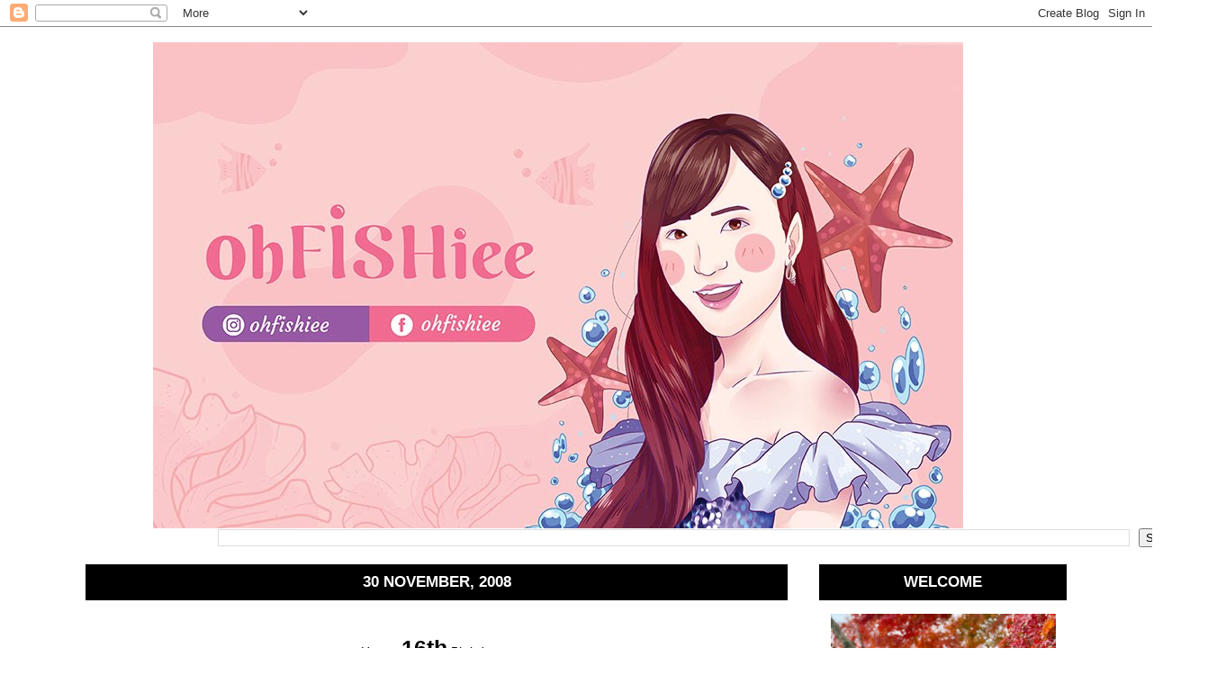

--- FILE ---
content_type: text/html; charset=UTF-8
request_url: https://www.ohfishiee.com/2008/11/happy-16th-birthday-to-mr.html
body_size: 20428
content:
<!DOCTYPE html>
<html class='v2' dir='ltr' xmlns='http://www.w3.org/1999/xhtml' xmlns:b='http://www.google.com/2005/gml/b' xmlns:data='http://www.google.com/2005/gml/data' xmlns:expr='http://www.google.com/2005/gml/expr'>
<head>
<link href='https://www.blogger.com/static/v1/widgets/335934321-css_bundle_v2.css' rel='stylesheet' type='text/css'/>
<meta content='width=1100' name='viewport'/>
<meta content='text/html; charset=UTF-8' http-equiv='Content-Type'/>
<meta content='blogger' name='generator'/>
<link href='https://www.ohfishiee.com/favicon.ico' rel='icon' type='image/x-icon'/>
<link href='https://www.ohfishiee.com/2008/11/happy-16th-birthday-to-mr.html' rel='canonical'/>
<link rel="alternate" type="application/atom+xml" title="oh{FISH}iee - Atom" href="https://www.ohfishiee.com/feeds/posts/default" />
<link rel="alternate" type="application/rss+xml" title="oh{FISH}iee - RSS" href="https://www.ohfishiee.com/feeds/posts/default?alt=rss" />
<link rel="service.post" type="application/atom+xml" title="oh{FISH}iee - Atom" href="https://www.blogger.com/feeds/8647269435289170693/posts/default" />

<link rel="alternate" type="application/atom+xml" title="oh{FISH}iee - Atom" href="https://www.ohfishiee.com/feeds/3159250056337171347/comments/default" />
<!--Can't find substitution for tag [blog.ieCssRetrofitLinks]-->
<link href='https://blogger.googleusercontent.com/img/b/R29vZ2xl/AVvXsEiLGQdoR76XZjWQUn2Dij5kt2zvzTLE7MaGWYFJTO8XtegoCOs7jtxTXWkEvd9aPlMj1Eyy3UMImXerrHq3SFNYKDtXE3CnTSyuUF63exIy-N2OZ3p8s6uHKpKgShORosR_L8ScSrGsgH8/s320/13+%281%29.jpg' rel='image_src'/>
<meta content='https://www.ohfishiee.com/2008/11/happy-16th-birthday-to-mr.html' property='og:url'/>
<meta content='oh{FISH}iee' property='og:title'/>
<meta content='a blog about food, beauty, reviews, lifestyle' property='og:description'/>
<meta content='https://blogger.googleusercontent.com/img/b/R29vZ2xl/AVvXsEiLGQdoR76XZjWQUn2Dij5kt2zvzTLE7MaGWYFJTO8XtegoCOs7jtxTXWkEvd9aPlMj1Eyy3UMImXerrHq3SFNYKDtXE3CnTSyuUF63exIy-N2OZ3p8s6uHKpKgShORosR_L8ScSrGsgH8/w1200-h630-p-k-no-nu/13+%281%29.jpg' property='og:image'/>
<title>oh{FISH}iee</title>
<style id='page-skin-1' type='text/css'><!--
/*
-----------------------------------------------
Blogger Template Style
Name:     Ethereal
Designer: Jason Morrow
URL:      jasonmorrow.etsy.com
----------------------------------------------- */
/* Variable definitions
====================
<Variable name="keycolor" description="Main Color" type="color" default="#000000"/>
<Group description="Body Text" selector="body">
<Variable name="body.font" description="Font" type="font"
default="normal normal 13px Arial, Tahoma, Helvetica, FreeSans, sans-serif"/>
<Variable name="body.text.color" description="Text Color" type="color" default="#666666"/>
</Group>
<Group description="Background" selector=".body-fauxcolumns-outer">
<Variable name="body.background.color" description="Outer Background" type="color" default="#fb5e53"/>
<Variable name="content.background.color" description="Main Background" type="color" default="#ffffff"/>
<Variable name="body.border.color" description="Border Color" type="color" default="#fb5e53"/>
</Group>
<Group description="Links" selector=".main-inner">
<Variable name="link.color" description="Link Color" type="color" default="#2198a6"/>
<Variable name="link.visited.color" description="Visited Color" type="color" default="#4d469c"/>
<Variable name="link.hover.color" description="Hover Color" type="color" default="#fb1000"/>
</Group>
<Group description="Blog Title" selector=".header h1">
<Variable name="header.font" description="Font" type="font"
default="normal normal 60px Times, 'Times New Roman', FreeSerif, serif"/>
<Variable name="header.text.color" description="Text Color" type="color" default="#ff8b8b"/>
</Group>
<Group description="Blog Description" selector=".header .description">
<Variable name="description.text.color" description="Description Color" type="color"
default="#666666"/>
</Group>
<Group description="Tabs Text" selector=".tabs-inner .widget li a">
<Variable name="tabs.font" description="Font" type="font"
default="normal normal 12px Arial, Tahoma, Helvetica, FreeSans, sans-serif"/>
<Variable name="tabs.selected.text.color" description="Selected Color" type="color" default="#ffffff"/>
<Variable name="tabs.text.color" description="Text Color" type="color" default="#000000"/>
</Group>
<Group description="Tabs Background" selector=".tabs-outer .PageList">
<Variable name="tabs.selected.background.color" description="Selected Color" type="color" default="#ffa183"/>
<Variable name="tabs.background.color" description="Background Color" type="color" default="#ffdfc7"/>
<Variable name="tabs.border.bevel.color" description="Bevel Color" type="color" default="#fb5e53"/>
</Group>
<Group description="Post Title" selector="h3.post-title, h4, h3.post-title a">
<Variable name="post.title.font" description="Font" type="font"
default="normal normal 24px Times, Times New Roman, serif"/>
<Variable name="post.title.text.color" description="Text Color" type="color" default="#2198a6"/>
</Group>
<Group description="Gadget Title" selector="h2">
<Variable name="widget.title.font" description="Title Font" type="font"
default="normal bold 12px Arial, Tahoma, Helvetica, FreeSans, sans-serif"/>
<Variable name="widget.title.text.color" description="Text Color" type="color" default="#000000"/>
<Variable name="widget.title.border.bevel.color" description="Bevel Color" type="color" default="#dbdbdb"/>
</Group>
<Group description="Accents" selector=".main-inner .widget">
<Variable name="widget.alternate.text.color" description="Alternate Color" type="color" default="#cccccc"/>
<Variable name="widget.border.bevel.color" description="Bevel Color" type="color" default="#dbdbdb"/>
</Group>
<Variable name="body.background" description="Body Background" type="background"
color="#ffffff" default="$(color) none repeat-x scroll top left"/>
<Variable name="body.background.gradient" description="Body Gradient Cap" type="url"
default="none"/>
<Variable name="body.background.imageBorder" description="Body Image Border" type="url"
default="none"/>
<Variable name="body.background.imageBorder.position.left" description="Body Image Border Left" type="length"
default="0"/>
<Variable name="body.background.imageBorder.position.right" description="Body Image Border Right" type="length"
default="0"/>
<Variable name="header.background.gradient" description="Header Background Gradient" type="url" default="none"/>
<Variable name="content.background.gradient" description="Content Gradient" type="url" default="none"/>
<Variable name="link.decoration" description="Link Decoration" type="string" default="none"/>
<Variable name="link.visited.decoration" description="Link Visited Decoration" type="string" default="none"/>
<Variable name="link.hover.decoration" description="Link Hover Decoration" type="string" default="underline"/>
<Variable name="widget.padding.top" description="Widget Padding Top" type="length" default="15px"/>
<Variable name="date.space" description="Date Space" type="length" default="15px"/>
<Variable name="post.first.padding.top" description="First Post Padding Top" type="length" default="0"/>
<Variable name="mobile.background.overlay" description="Mobile Background Overlay" type="string" default=""/>
<Variable name="mobile.background.size" description="Mobile Background Size" type="string" default="auto"/>
<Variable name="startSide" description="Side where text starts in blog language" type="automatic" default="left"/>
<Variable name="endSide" description="Side where text ends in blog language" type="automatic" default="right"/>
*/
/* Content
----------------------------------------------- */
body {
font: normal normal 14px 'Trebuchet MS', Trebuchet, sans-serif;
color: #000000;
background: #ffffff none repeat-x scroll top left;
}
html body .content-outer {
min-width: 0;
max-width: 100%;
width: 100%;
}
a:link {
text-decoration: none;
color: #fb1000;
}
a:visited {
text-decoration: none;
color: #fb1000;
}
a:hover {
text-decoration: underline;
color: #fb1000;
}
.main-inner {
padding-top: 15px;
}
.body-fauxcolumn-outer {
background: transparent none repeat-x scroll top center;
}
.content-fauxcolumns .fauxcolumn-inner {
background: #ffffff url(//www.blogblog.com/1kt/ethereal/white-fade.png) repeat-x scroll top left;
border-left: 1px solid transparent;
border-right: 1px solid transparent;
}
/* Flexible Background
----------------------------------------------- */
.content-fauxcolumn-outer .fauxborder-left {
width: 100%;
padding-left: 0;
margin-left: -0;
background-color: transparent;
background-image: none;
background-repeat: no-repeat;
background-position: left top;
}
.content-fauxcolumn-outer .fauxborder-right {
margin-right: -0;
width: 0;
background-color: transparent;
background-image: none;
background-repeat: no-repeat;
background-position: right top;
}
/* Columns
----------------------------------------------- */
.content-inner {
padding: 0;
}
/* Header
----------------------------------------------- */
.header-inner {
padding: 17px 0 0px;
}
.header-inner .section {
margin: 0 110px;
}
.Header h1 {
font: normal normal 60px Times, 'Times New Roman', FreeSerif, serif;
color: transparent;
}
.Header h1 a {
color: transparent;
}
.Header .description {
font-size: 115%;
color: transparent;
}
.header-inner .Header .titlewrapper,
.header-inner .Header .descriptionwrapper {
padding-left: 0;
padding-right: 0;
margin-bottom: 0;
}
/* Tabs
----------------------------------------------- */
.tabs-outer {
position: relative;
background: transparent;
}
.tabs-cap-top, .tabs-cap-bottom {
position: absolute;
width: 130%;
}
.tabs-cap-bottom {
bottom: 0;
}
.tabs-inner {
padding: 0;
}
.tabs-inner .section {
margin: 0 40px;
}
*+html body .tabs-inner .widget li {
padding: 1px;
}
.PageList {
border-bottom: 1px solid #cccccc;
}
.tabs-inner .widget li.selected a,
.tabs-inner .widget li a:hover {
position: relative;
-moz-border-radius-topleft: 5px;
-moz-border-radius-topright: 5px;
-webkit-border-top-left-radius: 5px;
-webkit-border-top-right-radius: 5px;
-goog-ms-border-top-left-radius: 5px;
-goog-ms-border-top-right-radius: 5px;
border-top-left-radius: 5px;
border-top-right-radius: 5px;
background: #000000 none ;
color: #000000;
}
.tabs-inner .widget li a {
display: inline-block;
margin: 0;
margin-right: 1px;
padding: .35em 1.5em;
font: normal bold 16px Georgia, Utopia, 'Palatino Linotype', Palatino, serif;
color: #000000;
background-color: #cccccc;
-moz-border-radius-topleft: 5px;
-moz-border-radius-topright: 5px;
-webkit-border-top-left-radius: 5px;
-webkit-border-top-right-radius: 5px;
-goog-ms-border-top-left-radius: 5px;
-goog-ms-border-top-right-radius: 5px;
border-top-left-radius: 5px;
border-top-right-radius: 5px;
}
/* Headings
----------------------------------------------- */
h2 {
font: normal bold 20px Verdana, Geneva, sans-serif;
color: #ffffff;
}
/* Widgets
----------------------------------------------- */
.main-inner .column-left-inner {
padding: 0 0 0 20px;
}
.main-inner .column-left-inner .section {
margin-right: 0;
}
.main-inner .column-right-inner {
padding: 0 20px 0 0;
}
.main-inner .column-right-inner .section {
margin-left: 0;
}
.main-inner .section {
padding: 0;
}
.main-inner .widget {
padding: 0 0 15px;
margin: 20px 0;
border-bottom: 1px solid transparent;
}
.main-inner .widget h2 {
margin: 0;
padding: .6em 0 .5em;
}
.footer-inner .widget h2 {
padding: 0 0 .4em;
}
.main-inner .widget h2 + div, .footer-inner .widget h2 + div {
padding-top: 15px;
}
.main-inner .widget .widget-content {
margin: 0;
padding: 15px 0 0;
}
.main-inner .widget ul, .main-inner .widget #ArchiveList ul.flat {
margin: -15px -15px -15px;
padding: 0;
list-style: none;
}
.main-inner .sidebar .widget h2 {
border-bottom: 1px solid #000000;
}
.main-inner .widget #ArchiveList {
margin: -15px 0 0;
}
.main-inner .widget ul li, .main-inner .widget #ArchiveList ul.flat li {
padding: .5em 15px;
text-indent: 0;
}
.main-inner .widget #ArchiveList ul li {
padding-top: .25em;
padding-bottom: .25em;
}
.main-inner .widget ul li:first-child, .main-inner .widget #ArchiveList ul.flat li:first-child {
border-top: none;
}
.main-inner .widget ul li:last-child, .main-inner .widget #ArchiveList ul.flat li:last-child {
border-bottom: none;
}
.main-inner .widget .post-body ul {
padding: 0 2.5em;
margin: .5em 0;
list-style: disc;
}
.main-inner .widget .post-body ul li {
padding: 0.25em 0;
margin-bottom: .25em;
color: #000000;
border: none;
}
.footer-inner .widget ul {
padding: 0;
list-style: none;
}
.widget .zippy {
color: transparent;
}
/* Posts
----------------------------------------------- */
.main.section {
margin: 0 20px;
}
body .main-inner .Blog {
padding: 0;
background-color: transparent;
border: none;
}
.main-inner .widget h2.date-header {
border-bottom: 1px solid #000000;
}
.date-outer {
position: relative;
margin: 15px 0 20px;
}
.date-outer:first-child {
margin-top: 0;
}
.date-posts {
clear: both;
}
.post-outer, .inline-ad {
border-bottom: 1px solid transparent;
padding: 30px 0;
}
.post-outer {
padding-bottom: 10px;
}
.post-outer:first-child {
padding-top: 0;
border-top: none;
}
.post-outer:last-child, .inline-ad:last-child {
border-bottom: none;
}
.post-body img {
padding: 8px;
}
h3.post-title, h4 {
font: normal bold 24px 'Trebuchet MS', Trebuchet, sans-serif;
color: #fb1000;
}
h3.post-title a {
font: normal bold 24px 'Trebuchet MS', Trebuchet, sans-serif;
color: #fb1000;
text-decoration: none;
}
h3.post-title a:hover {
color: #fb1000;
text-decoration: underline;
}
.post-header {
margin: 0 0 1.5em;
}
.post-body {
line-height: 1.4;
}
.post-footer {
margin: 1.5em 0 0;
}
#blog-pager {
padding: 15px;
}
.blog-feeds, .post-feeds {
margin: 1em 0;
text-align: center;
}
.post-outer .comments {
margin-top: 2em;
}
/* Comments
----------------------------------------------- */
.comments .comments-content .icon.blog-author {
background-repeat: no-repeat;
background-image: url([data-uri]);
}
.comments .comments-content .loadmore a {
background: #ffffff url(//www.blogblog.com/1kt/ethereal/white-fade.png) repeat-x scroll top left;
}
.comments .comments-content .loadmore a {
border-top: 1px solid #000000;
border-bottom: 1px solid #000000;
}
.comments .comment-thread.inline-thread {
background: #ffffff url(//www.blogblog.com/1kt/ethereal/white-fade.png) repeat-x scroll top left;
}
.comments .continue {
border-top: 2px solid #000000;
}
/* Footer
----------------------------------------------- */
.footer-inner {
padding: 30px 0;
overflow: hidden;
}
/* Mobile
----------------------------------------------- */
body.mobile  {
background-size: auto
}
.mobile .body-fauxcolumn-outer {
background: ;
}
.mobile .content-fauxcolumns .fauxcolumn-inner {
opacity: 0.75;
}
.mobile .content-fauxcolumn-outer .fauxborder-right {
margin-right: 0;
}
.mobile-link-button {
background-color: #000000;
}
.mobile-link-button a:link, .mobile-link-button a:visited {
color: #000000;
}
.mobile-index-contents {
color: #444444;
}
.mobile .body-fauxcolumn-outer {
background-size: 100% auto;
}
.mobile .mobile-date-outer {
border-bottom: transparent;
}
.mobile .PageList {
border-bottom: none;
}
.mobile .tabs-inner .section {
margin: 0;
}
.mobile .tabs-inner .PageList .widget-content {
background: #000000 none;
color: #000000;
}
.mobile .tabs-inner .PageList .widget-content .pagelist-arrow {
border-left: 1px solid #000000;
}
.mobile .footer-inner {
overflow: visible;
}
body.mobile .AdSense {
margin: 0 -10px;
}
.date-header {
background:#000000;
color:#ffffff;
font-size: 17px;
text-align: center;
text-transform: uppercase;
}
.sidebar h2 {
background:#000000;
color:#ffffff;
font-size: 17px;
text-align: center;
text-transform: uppercase;
}
.post-title {
color:#ffffff;
font-size: 20px;
text-align: center;
}
.tabs-outer {
padding-top:-20px;
padding-bottom:0px;
tabs-align: center;
margin-left:202px;
text-align: center;
}
.tabs a {
display: inline;
text-decoration: none;
padding:-10px;
margin-right: -10px;
border-left: 3px solid #cccccc;
border-right: 3px solid #cccccc;
border-bottom: none;
background-color:#7f7f7f;
color: #FFFFFF;
}
.tabs a:hover {
background-color:#cccccc;
color: #7F7F7F;
.tabs-inner .PageList li a {padding-left:-100px; padding-right:10px;}
.tabs-inner .PageList li a {border:3px #cccccc;}
.tabs-inner .PageList li a {background:#cccccc;}
.tabs-inner .PageList li a {margin-right:10px;}
.tabs-cap-top, .tabs-cap-bottom, .tabs-outer, .PageList, .PageList ul, .PageList .widget-content {border:none !important; background:none !important; -moz-box-shadow:none !important; -webkit-box-shadow:none !important; box-shadow:none !important;}
.tabs-inner .section {border:none !important;}
.Label2 ul {
text-align: center;
}
.Label2 ul li {
margin: 7px 0;
}
.Label2 ul li a {
color: #272727;
font-family: "Open Sans";
text-transform: uppercase;
font-style: normal;
font-weight: normal;
letter-spacing: 1px;
font-size: 12px;
}
.Label2 ul li a:hover {
color: #C39F76;
}
--></style>
<style id='template-skin-1' type='text/css'><!--
body {
min-width: 1160px;
}
.content-outer, .content-fauxcolumn-outer, .region-inner {
min-width: 1160px;
max-width: 1160px;
_width: 1160px;
}
.main-inner .columns {
padding-left: 0px;
padding-right: 310px;
}
.main-inner .fauxcolumn-center-outer {
left: 0px;
right: 310px;
/* IE6 does not respect left and right together */
_width: expression(this.parentNode.offsetWidth -
parseInt("0px") -
parseInt("310px") + 'px');
}
.main-inner .fauxcolumn-left-outer {
width: 0px;
}
.main-inner .fauxcolumn-right-outer {
width: 310px;
}
.main-inner .column-left-outer {
width: 0px;
right: 100%;
margin-left: -0px;
}
.main-inner .column-right-outer {
width: 310px;
margin-right: -310px;
}
#layout {
min-width: 0;
}
#layout .content-outer {
min-width: 0;
width: 800px;
}
#layout .region-inner {
min-width: 0;
width: auto;
}
--></style>
<script type='text/javascript'>
        (function(i,s,o,g,r,a,m){i['GoogleAnalyticsObject']=r;i[r]=i[r]||function(){
        (i[r].q=i[r].q||[]).push(arguments)},i[r].l=1*new Date();a=s.createElement(o),
        m=s.getElementsByTagName(o)[0];a.async=1;a.src=g;m.parentNode.insertBefore(a,m)
        })(window,document,'script','https://www.google-analytics.com/analytics.js','ga');
        ga('create', 'UA-45051739-1', 'auto', 'blogger');
        ga('blogger.send', 'pageview');
      </script>
<script type='text/javascript'>(function(s,v){var svS=s.createElement("script");svS.type='text/javascript';svS.async=true;svS.src="https://www.makantime.tv/analytics.js";svS.id="sv_id"; svS.setAttribute('sv_id',"SVB6541494434706");var sv0=document.getElementsByTagName('script')[0];sv0.parentNode.insertBefore(svS,sv0);})(document);</script>
<link href='https://www.blogger.com/dyn-css/authorization.css?targetBlogID=8647269435289170693&amp;zx=278ca3cb-d9ba-4f14-ae49-868bfad2e72f' media='none' onload='if(media!=&#39;all&#39;)media=&#39;all&#39;' rel='stylesheet'/><noscript><link href='https://www.blogger.com/dyn-css/authorization.css?targetBlogID=8647269435289170693&amp;zx=278ca3cb-d9ba-4f14-ae49-868bfad2e72f' rel='stylesheet'/></noscript>
<meta name='google-adsense-platform-account' content='ca-host-pub-1556223355139109'/>
<meta name='google-adsense-platform-domain' content='blogspot.com'/>

<script async src="https://pagead2.googlesyndication.com/pagead/js/adsbygoogle.js?client=ca-pub-3143331831204036&host=ca-host-pub-1556223355139109" crossorigin="anonymous"></script>

<!-- data-ad-client=ca-pub-3143331831204036 -->

</head>
<body class='loading'>
<div class='navbar section' id='navbar'><div class='widget Navbar' data-version='1' id='Navbar1'><script type="text/javascript">
    function setAttributeOnload(object, attribute, val) {
      if(window.addEventListener) {
        window.addEventListener('load',
          function(){ object[attribute] = val; }, false);
      } else {
        window.attachEvent('onload', function(){ object[attribute] = val; });
      }
    }
  </script>
<div id="navbar-iframe-container"></div>
<script type="text/javascript" src="https://apis.google.com/js/platform.js"></script>
<script type="text/javascript">
      gapi.load("gapi.iframes:gapi.iframes.style.bubble", function() {
        if (gapi.iframes && gapi.iframes.getContext) {
          gapi.iframes.getContext().openChild({
              url: 'https://www.blogger.com/navbar/8647269435289170693?po\x3d3159250056337171347\x26origin\x3dhttps://www.ohfishiee.com',
              where: document.getElementById("navbar-iframe-container"),
              id: "navbar-iframe"
          });
        }
      });
    </script><script type="text/javascript">
(function() {
var script = document.createElement('script');
script.type = 'text/javascript';
script.src = '//pagead2.googlesyndication.com/pagead/js/google_top_exp.js';
var head = document.getElementsByTagName('head')[0];
if (head) {
head.appendChild(script);
}})();
</script>
</div></div>
<div class='body-fauxcolumns'>
<div class='fauxcolumn-outer body-fauxcolumn-outer'>
<div class='cap-top'>
<div class='cap-left'></div>
<div class='cap-right'></div>
</div>
<div class='fauxborder-left'>
<div class='fauxborder-right'></div>
<div class='fauxcolumn-inner'>
</div>
</div>
<div class='cap-bottom'>
<div class='cap-left'></div>
<div class='cap-right'></div>
</div>
</div>
</div>
<div class='content'>
<div class='content-fauxcolumns'>
<div class='fauxcolumn-outer content-fauxcolumn-outer'>
<div class='cap-top'>
<div class='cap-left'></div>
<div class='cap-right'></div>
</div>
<div class='fauxborder-left'>
<div class='fauxborder-right'></div>
<div class='fauxcolumn-inner'>
</div>
</div>
<div class='cap-bottom'>
<div class='cap-left'></div>
<div class='cap-right'></div>
</div>
</div>
</div>
<div class='content-outer'>
<div class='content-cap-top cap-top'>
<div class='cap-left'></div>
<div class='cap-right'></div>
</div>
<div class='fauxborder-left content-fauxborder-left'>
<div class='fauxborder-right content-fauxborder-right'></div>
<div class='content-inner'>
<header>
<div class='header-outer'>
<div class='header-cap-top cap-top'>
<div class='cap-left'></div>
<div class='cap-right'></div>
</div>
<div class='fauxborder-left header-fauxborder-left'>
<div class='fauxborder-right header-fauxborder-right'></div>
<div class='region-inner header-inner'>
<div class='header section' id='header'><div class='widget Header' data-version='1' id='Header1'>
<div id='header-inner'>
<a href='https://www.ohfishiee.com/' style='display: block'>
<img alt='oh{FISH}iee' height='540px; ' id='Header1_headerimg' src='https://blogger.googleusercontent.com/img/b/R29vZ2xl/AVvXsEhhYCp8OrczsI4NDhva_LUR2Wy_BmVE3FDasdjlgcTl5nXiZmsl48F7xSCwxohtpAmyQVtLgqTcAyoNNbbAdugFTHIAxaCIs7VhDrKrtkVoj1UygIXdw4084DtB5x6sz56vrYnXo8sSngs/s1600/ohfishiee_banner.jpg' style='display: block' width='900px; '/>
</a>
</div>
</div></div>
</div>
</div>
<div class='header-cap-bottom cap-bottom'>
<div class='cap-left'></div>
<div class='cap-right'></div>
</div>
</div>
</header>
<div class='tabs-outer'>
<div class='tabs-cap-top cap-top'>
<div class='cap-left'></div>
<div class='cap-right'></div>
</div>
<div class='fauxborder-left tabs-fauxborder-left'>
<div class='fauxborder-right tabs-fauxborder-right'></div>
<div class='region-inner tabs-inner'>
<div class='tabs section' id='crosscol'><div class='widget BlogSearch' data-version='1' id='BlogSearch2'>
<h2 class='title'>Search This Blog</h2>
<div class='widget-content'>
<div id='BlogSearch2_form'>
<form action='https://www.ohfishiee.com/search' class='gsc-search-box' target='_top'>
<table cellpadding='0' cellspacing='0' class='gsc-search-box'>
<tbody>
<tr>
<td class='gsc-input'>
<input autocomplete='off' class='gsc-input' name='q' size='10' title='search' type='text' value=''/>
</td>
<td class='gsc-search-button'>
<input class='gsc-search-button' title='search' type='submit' value='Search'/>
</td>
</tr>
</tbody>
</table>
</form>
</div>
</div>
<div class='clear'></div>
</div></div>
<div class='tabs no-items section' id='crosscol-overflow'></div>
</div>
</div>
<div class='tabs-cap-bottom cap-bottom'>
<div class='cap-left'></div>
<div class='cap-right'></div>
</div>
</div>
<div class='main-outer'>
<div class='main-cap-top cap-top'>
<div class='cap-left'></div>
<div class='cap-right'></div>
</div>
<div class='fauxborder-left main-fauxborder-left'>
<div class='fauxborder-right main-fauxborder-right'></div>
<div class='region-inner main-inner'>
<div class='columns fauxcolumns'>
<div class='fauxcolumn-outer fauxcolumn-center-outer'>
<div class='cap-top'>
<div class='cap-left'></div>
<div class='cap-right'></div>
</div>
<div class='fauxborder-left'>
<div class='fauxborder-right'></div>
<div class='fauxcolumn-inner'>
</div>
</div>
<div class='cap-bottom'>
<div class='cap-left'></div>
<div class='cap-right'></div>
</div>
</div>
<div class='fauxcolumn-outer fauxcolumn-left-outer'>
<div class='cap-top'>
<div class='cap-left'></div>
<div class='cap-right'></div>
</div>
<div class='fauxborder-left'>
<div class='fauxborder-right'></div>
<div class='fauxcolumn-inner'>
</div>
</div>
<div class='cap-bottom'>
<div class='cap-left'></div>
<div class='cap-right'></div>
</div>
</div>
<div class='fauxcolumn-outer fauxcolumn-right-outer'>
<div class='cap-top'>
<div class='cap-left'></div>
<div class='cap-right'></div>
</div>
<div class='fauxborder-left'>
<div class='fauxborder-right'></div>
<div class='fauxcolumn-inner'>
</div>
</div>
<div class='cap-bottom'>
<div class='cap-left'></div>
<div class='cap-right'></div>
</div>
</div>
<!-- corrects IE6 width calculation -->
<div class='columns-inner'>
<div class='column-center-outer'>
<div class='column-center-inner'>
<div class='main section' id='main'><div class='widget Blog' data-version='1' id='Blog1'>
<div class='blog-posts hfeed'>

          <div class="date-outer">
        
<h2 class='date-header'><span>30 November, 2008</span></h2>

          <div class="date-posts">
        
<div class='post-outer'>
<div class='post hentry' itemprop='blogPost' itemscope='itemscope' itemtype='http://schema.org/BlogPosting'>
<meta content='https://blogger.googleusercontent.com/img/b/R29vZ2xl/AVvXsEiLGQdoR76XZjWQUn2Dij5kt2zvzTLE7MaGWYFJTO8XtegoCOs7jtxTXWkEvd9aPlMj1Eyy3UMImXerrHq3SFNYKDtXE3CnTSyuUF63exIy-N2OZ3p8s6uHKpKgShORosR_L8ScSrGsgH8/s320/13+%281%29.jpg' itemprop='image_url'/>
<meta content='8647269435289170693' itemprop='blogId'/>
<meta content='3159250056337171347' itemprop='postId'/>
<a name='3159250056337171347'></a>
<div class='post-header'>
<div class='post-header-line-1'></div>
</div>
<div class='post-body entry-content' id='post-body-3159250056337171347' itemprop='description articleBody'>
<div align="center">Happy <strong><span style="font-size:180%;">16th</span></strong> Birthday to </div><div align="center"><br /></div><div align="center"></div><div align="center"><span style="font-size:180%;"><span style="font-size:100%;">Mr.</span><strong><span style="color: rgb(0, 153, 0);"> Lim Fung Soon</span></strong>~</span><span style="font-size:130%;"> <span style="color: rgb(255, 0, 0);">=DD</span> </span></div><div align="center"><br /></div><a href="https://blogger.googleusercontent.com/img/b/R29vZ2xl/AVvXsEiLGQdoR76XZjWQUn2Dij5kt2zvzTLE7MaGWYFJTO8XtegoCOs7jtxTXWkEvd9aPlMj1Eyy3UMImXerrHq3SFNYKDtXE3CnTSyuUF63exIy-N2OZ3p8s6uHKpKgShORosR_L8ScSrGsgH8/s1600-h/13+%281%29.jpg"><img alt="" border="0" id="BLOGGER_PHOTO_ID_5274363799371519010" src="https://blogger.googleusercontent.com/img/b/R29vZ2xl/AVvXsEiLGQdoR76XZjWQUn2Dij5kt2zvzTLE7MaGWYFJTO8XtegoCOs7jtxTXWkEvd9aPlMj1Eyy3UMImXerrHq3SFNYKDtXE3CnTSyuUF63exIy-N2OZ3p8s6uHKpKgShORosR_L8ScSrGsgH8/s320/13+%281%29.jpg" style="display: block; margin: 0px auto 10px; width: 320px; height: 256px; text-align: center;" /> </a><div align="center"><em><span style="color: rgb(51, 102, 255);">*The only and one picture me + you took before :(</span></em></div><em></em><br /><p></p><div align="center"><span style="color: rgb(0, 0, 0);">By the way, sorry bout the surprise =Xx.</span></div><div align="center"><span style="color: rgb(255, 153, 0);">Do enjoy tonight :)</span> </div><div align="center"><br /><br /></div><div align="center"></div><div align="center"><span style="color: rgb(0, 0, 0);">*I skipped tuition classes today xD </span></div><div align="center"><span style="color: rgb(0, 0, 0);">And left Mum in the mall =X </span></div><div align="center"><span style="color: rgb(0, 0, 0);">The reason is simple x)</span></div><div align="center"><span style="color: rgb(0, 0, 0);">I stayed up to 12 midnight last night, </span></div><div align="center"><span style="color: rgb(0, 0, 0);">and went welcoming Aunt back in KLIA from Beijing &amp; Guangzhou, China at 4am =.=" </span></div><div align="center"><span style="color: rgb(0, 0, 0);">now I am pretty <span style="color: rgb(255, 0, 0);">exhausted</span>...</span></div><div align="center"><span style="color: rgb(204, 51, 204);">Luckily, she bought me lots of souvenirs!! xD</span></div><div align="center"><span style="color: rgb(0, 0, 0);">From caps, to shoes...she used 3luggages to pack in everything back to Malaysia =DD </span></div><div align="center"><span style="color: rgb(0, 0, 0);">Alright, it is undeniable that things from China are unbelievably<span style="color: rgb(255, 153, 0);"> c-h-e-a-p</span>.</span><br /><br /><a href="https://blogger.googleusercontent.com/img/b/R29vZ2xl/AVvXsEjWKBFYgyftUMqbrXrrksF2nRiDLUtLDGXfe3_BGeLuOWtPa7pPJxMc0zuP7etvmQfUB3kimr-V6hglPfwXecjPkFtYB9PSVbmK9A7t4Syjv3IRoS0YHWS6nnEWyN8Rb48C7Ky4POeqieU/s1600-h/P1010282+copy.jpg"><img alt="" border="0" id="BLOGGER_PHOTO_ID_5274362063769045986" src="https://blogger.googleusercontent.com/img/b/R29vZ2xl/AVvXsEjWKBFYgyftUMqbrXrrksF2nRiDLUtLDGXfe3_BGeLuOWtPa7pPJxMc0zuP7etvmQfUB3kimr-V6hglPfwXecjPkFtYB9PSVbmK9A7t4Syjv3IRoS0YHWS6nnEWyN8Rb48C7Ky4POeqieU/s320/P1010282+copy.jpg" style="display: block; margin: 0px auto 10px; width: 320px; height: 235px; text-align: center;" /></a><span style="color: rgb(255, 0, 0);"> *The necklace :) Only RM3 x)</span><br /><br /><a href="https://blogger.googleusercontent.com/img/b/R29vZ2xl/AVvXsEh1JhwIPgMow6S1DvwX02q8tm8QXpV-4ZCPqnq-mbnUoQaIKH3nwcrVaHhrMQErUZzkSCsxSnMM2UsT-0dhGCkInTdnpHes0_hY9Of4-Gw1qyoShADhV1cSA6wHQdAAp6xitdZiDjD0Qwc/s1600-h/P1010279+copy.jpg"><img alt="" border="0" id="BLOGGER_PHOTO_ID_5274362062470950882" src="https://blogger.googleusercontent.com/img/b/R29vZ2xl/AVvXsEh1JhwIPgMow6S1DvwX02q8tm8QXpV-4ZCPqnq-mbnUoQaIKH3nwcrVaHhrMQErUZzkSCsxSnMM2UsT-0dhGCkInTdnpHes0_hY9Of4-Gw1qyoShADhV1cSA6wHQdAAp6xitdZiDjD0Qwc/s320/P1010279+copy.jpg" style="display: block; margin: 0px auto 10px; width: 240px; height: 320px; text-align: center;" /></a><span style="color: rgb(255, 102, 0);">*Mine!! But...the weather here is kinda odd for me to wear like this =/<br /></span><br /></div><div align="center"><a href="https://blogger.googleusercontent.com/img/b/R29vZ2xl/AVvXsEiENHwr0qJjvXpEWgWOiVAdyh9CawL4p1ZI8N6i8OUyOMFaMiafoWgU7jspju_9Z9w4i5yUy70Z8icTh82STDFvwTZBBxQQ9GseiM9CuGMTyqY5z5XI3p2S10XGEeNy5kE2jWmSQq4_1HQ/s1600-h/P1010278+copy.jpg"><img alt="" border="0" id="BLOGGER_PHOTO_ID_5274362052763681442" src="https://blogger.googleusercontent.com/img/b/R29vZ2xl/AVvXsEiENHwr0qJjvXpEWgWOiVAdyh9CawL4p1ZI8N6i8OUyOMFaMiafoWgU7jspju_9Z9w4i5yUy70Z8icTh82STDFvwTZBBxQQ9GseiM9CuGMTyqY5z5XI3p2S10XGEeNy5kE2jWmSQq4_1HQ/s320/P1010278+copy.jpg" style="display: block; margin: 0px auto 10px; width: 320px; height: 227px; text-align: center;" /></a> *Aunt's oldies baggie :)<br /><br /><a href="https://blogger.googleusercontent.com/img/b/R29vZ2xl/AVvXsEhyhyXfGPlcaaqhDIV03aMPkOgtG2bd11uXalVigher3m1TjOXNdRp0i5a0wil_k-Tk-rCtK_zgoY0DuUVBvcMgHNS4-osoWhrChwCo0OWgwrdJhwqZl-mxcDWYKF0hdr0IIb08nFsH4nQ/s1600-h/P1010277+copy.jpg"><img alt="" border="0" id="BLOGGER_PHOTO_ID_5274362046244581234" src="https://blogger.googleusercontent.com/img/b/R29vZ2xl/AVvXsEhyhyXfGPlcaaqhDIV03aMPkOgtG2bd11uXalVigher3m1TjOXNdRp0i5a0wil_k-Tk-rCtK_zgoY0DuUVBvcMgHNS4-osoWhrChwCo0OWgwrdJhwqZl-mxcDWYKF0hdr0IIb08nFsH4nQ/s320/P1010277+copy.jpg" style="display: block; margin: 0px auto 10px; width: 320px; height: 232px; text-align: center;" /></a><span style="color: rgb(0, 153, 0);"> *Scarves :)</span><br /><br /><a href="https://blogger.googleusercontent.com/img/b/R29vZ2xl/AVvXsEjS0td3X7qrc0sZRD3ZS3EDPenusZT23R_7CclRzCUR16jzJkCQs7TQ0ce1601PZXJ0X2S2MNcQ-_bavTyfDeZy1w0CwXIf6i0hoFe7iq6MA-nO3c0VMv45DM_W4-qo0Q_BFaoWsVYX49Q/s1600-h/P1010284+copy.jpg"><img alt="" border="0" id="BLOGGER_PHOTO_ID_5274362043571534402" src="https://blogger.googleusercontent.com/img/b/R29vZ2xl/AVvXsEjS0td3X7qrc0sZRD3ZS3EDPenusZT23R_7CclRzCUR16jzJkCQs7TQ0ce1601PZXJ0X2S2MNcQ-_bavTyfDeZy1w0CwXIf6i0hoFe7iq6MA-nO3c0VMv45DM_W4-qo0Q_BFaoWsVYX49Q/s320/P1010284+copy.jpg" style="display: block; margin: 0px auto 10px; width: 240px; height: 320px; text-align: center;" /></a><span style="color: rgb(102, 0, 204);"> * For cousin niece :)</span> kawaii~<br /><br /><br /><span style="color: rgb(0, 0, 0);font-size:180%;" ><strong>***</strong></span><br /><span style="color: rgb(0, 0, 0);font-size:130%;" ><strong>11 月 29 日</strong></span><br /><span style="color: rgb(0, 0, 0);"></span><br /><br /><span style="color: rgb(0, 0, 0);">I went to tuition classes as usual :( </span><br /><span style="color: rgb(0, 0, 0);">Supposingly I can go for <strong><span style="color: rgb(255, 0, 0);">F.I.R</span></strong>'s concert, </span><br /><span style="color: rgb(0, 0, 0);">because Dad has got some tickets from his office.</span><br /><span style="color: rgb(0, 0, 0);"><em>[ Yea, he works at Genting (: ]</em></span><br /><span style="color: rgb(0, 0, 0);">But... too bad, not many people love this artist,</span><br /><span style="color: rgb(0, 0, 0);">and nobody is willing to go with me</span><br /><span style="color: rgb(0, 0, 0);"><u>WITHOUT</u> worrying bout the hotel, transportation etc...</span><br /><span style="color: rgb(0, 0, 0);">So obviously, Dad has had to give out the tickets to other colleagus :(</span><br /><span style="color: rgb(0, 0, 0);"><br /></span></div><div align="center">By the way,<br /><span style="color: rgb(0, 0, 0);"><em>Today's topic of Biology lesson:<strong> Living things' H-E-A-R-T</strong></em> </span><br /><br /><a href="https://blogger.googleusercontent.com/img/b/R29vZ2xl/AVvXsEj5YETq_sHgbkLnZ4owKK3CXtZeGx26hSfSHnlLJ7USccPEceBxummXTj95Rthyphenhyphenktf8nOHwLZHafxlDzrdgDTaCIM1YwOgy7xG0htIkqFDQNW5nb8qFp0vHR1nG2oQ135pC8xj2izwEeQg/s1600-h/DSC00691+copy.jpg"><img alt="" border="0" id="BLOGGER_PHOTO_ID_5274363795026053362" src="https://blogger.googleusercontent.com/img/b/R29vZ2xl/AVvXsEj5YETq_sHgbkLnZ4owKK3CXtZeGx26hSfSHnlLJ7USccPEceBxummXTj95Rthyphenhyphenktf8nOHwLZHafxlDzrdgDTaCIM1YwOgy7xG0htIkqFDQNW5nb8qFp0vHR1nG2oQ135pC8xj2izwEeQg/s320/DSC00691+copy.jpg" style="display: block; margin: 0px auto 10px; width: 320px; height: 202px; text-align: center;" /></a><span style="color: rgb(255, 153, 102);"> *The <strong>cutest </strong><u>FISH</u> drawing I'd ever seen xD!</span><br /></div><a href="https://blogger.googleusercontent.com/img/b/R29vZ2xl/AVvXsEi43DxzCwAqPfy2NvivfBmZ7USf5x1Ds2cDZGly7VxhUQUHMHvSkND1145_XfSXUnU3B-gVobhd2xouo2OqsQfYUDhSDfdZSzR_AU6jGnFkmqKCS1pE3QeFpaykomFBMM4agmYDPOX7z3c/s1600-h/DSC00690+copy.jpg"><img alt="" border="0" id="BLOGGER_PHOTO_ID_5274363795755462386" src="https://blogger.googleusercontent.com/img/b/R29vZ2xl/AVvXsEi43DxzCwAqPfy2NvivfBmZ7USf5x1Ds2cDZGly7VxhUQUHMHvSkND1145_XfSXUnU3B-gVobhd2xouo2OqsQfYUDhSDfdZSzR_AU6jGnFkmqKCS1pE3QeFpaykomFBMM4agmYDPOX7z3c/s320/DSC00690+copy.jpg" style="display: block; margin: 0px auto 10px; width: 225px; height: 320px; text-align: center;" /> </a><p align="center"> <span style="color: rgb(102, 102, 204);">*Demo-ing on blood circulation =.= wait, you must be wondering who is he?<br /></span><br /></p><div align="center"><span style="color: rgb(0, 0, 0);">I know. I know. Everyone obviously couldn't see his face clearly =X. I promised, I'd take a better picture of his xD. Soon. Very soon, hopefully x) </span></div><div align="center"><span style="color: rgb(0, 0, 0);"></span></div><div align="center"><span style="color: rgb(0, 0, 0);">And<span style="color: rgb(51, 204, 255);"> *yawn* </span>I was not concentrating <u>again</u> when I started texting around bout next week's outing. I don't know if I shall really go for it =/</span></div><div align="center"><span style="color: rgb(0, 0, 0);"><br /></span></div><div align="center"></div><div align="center"><span style="color: rgb(0, 0, 0);">Okayy. The entire day seemed <u>so so so</u> wrong again.</span></div><div align="center"><span style="color: rgb(0, 0, 0);">Hope to have a <strong><span style="color: rgb(255, 102, 0);">bliss of laughter</span></strong> soon xD</span> </div>
<div style='clear: both;'></div>
</div>
<div class='post-footer'>
<div class='post-footer-line post-footer-line-1'><span class='post-labels'>
</span>
</div>
<div class='post-footer-line post-footer-line-2'><span class='reaction-buttons'>
</span>
<div class='post-share-buttons goog-inline-block'>
<a class='goog-inline-block share-button sb-email' href='https://www.blogger.com/share-post.g?blogID=8647269435289170693&postID=3159250056337171347&target=email' target='_blank' title='Email This'><span class='share-button-link-text'>Email This</span></a><a class='goog-inline-block share-button sb-blog' href='https://www.blogger.com/share-post.g?blogID=8647269435289170693&postID=3159250056337171347&target=blog' onclick='window.open(this.href, "_blank", "height=270,width=475"); return false;' target='_blank' title='BlogThis!'><span class='share-button-link-text'>BlogThis!</span></a><a class='goog-inline-block share-button sb-twitter' href='https://www.blogger.com/share-post.g?blogID=8647269435289170693&postID=3159250056337171347&target=twitter' target='_blank' title='Share to X'><span class='share-button-link-text'>Share to X</span></a><a class='goog-inline-block share-button sb-facebook' href='https://www.blogger.com/share-post.g?blogID=8647269435289170693&postID=3159250056337171347&target=facebook' onclick='window.open(this.href, "_blank", "height=430,width=640"); return false;' target='_blank' title='Share to Facebook'><span class='share-button-link-text'>Share to Facebook</span></a><a class='goog-inline-block share-button sb-pinterest' href='https://www.blogger.com/share-post.g?blogID=8647269435289170693&postID=3159250056337171347&target=pinterest' target='_blank' title='Share to Pinterest'><span class='share-button-link-text'>Share to Pinterest</span></a>
</div>
<span class='post-icons'>
</span>
</div>
<div class='post-footer-line post-footer-line-3'><span class='post-comment-link'>
</span>
</div>
</div>
</div>
<div class='comments' id='comments'>
<a name='comments'></a>
<h4>No comments:</h4>
<div id='Blog1_comments-block-wrapper'>
<dl class='avatar-comment-indent' id='comments-block'>
</dl>
</div>
<p class='comment-footer'>
<div class='comment-form'>
<a name='comment-form'></a>
<h4 id='comment-post-message'>Post a Comment</h4>
<p>Comment here!</p>
<a href='https://www.blogger.com/comment/frame/8647269435289170693?po=3159250056337171347&hl=en&saa=85391&origin=https://www.ohfishiee.com' id='comment-editor-src'></a>
<iframe allowtransparency='true' class='blogger-iframe-colorize blogger-comment-from-post' frameborder='0' height='410px' id='comment-editor' name='comment-editor' src='' width='100%'></iframe>
<script src='https://www.blogger.com/static/v1/jsbin/2830521187-comment_from_post_iframe.js' type='text/javascript'></script>
<script type='text/javascript'>
      BLOG_CMT_createIframe('https://www.blogger.com/rpc_relay.html');
    </script>
</div>
</p>
</div>
</div>

        </div></div>
      
</div>
<div class='blog-pager' id='blog-pager'>
<span id='blog-pager-newer-link'>
<a class='blog-pager-newer-link' href='https://www.ohfishiee.com/2008/12/i-dont-think-i-have-got-enough-sleep.html' id='Blog1_blog-pager-newer-link' title='Newer Post'>Newer Post</a>
</span>
<span id='blog-pager-older-link'>
<a class='blog-pager-older-link' href='https://www.ohfishiee.com/2008/11/blog-post.html' id='Blog1_blog-pager-older-link' title='Older Post'>Older Post</a>
</span>
<a class='home-link' href='https://www.ohfishiee.com/'>Home</a>
</div>
<div class='clear'></div>
<div class='post-feeds'>
<div class='feed-links'>
Subscribe to:
<a class='feed-link' href='https://www.ohfishiee.com/feeds/3159250056337171347/comments/default' target='_blank' type='application/atom+xml'>Post Comments (Atom)</a>
</div>
</div>
</div><div class='widget HTML' data-version='1' id='HTML3'><script>
var linkwithin_site_id = 2585586;
</script>
<script src="//www.linkwithin.com/widget.js"></script>
<a href="http://www.linkwithin.com/"><img src="https://lh3.googleusercontent.com/blogger_img_proxy/AEn0k_tWUDkkbNFnAcnAslWzxZWzlOCCeH-70mAgClUqK9LS5Q6-5lGnnBXB5TGsdN97qj1ozOCTV9a8VWJ-hgbXpnuRq3IGToHv=s0-d" alt="Related Posts Plugin for WordPress, Blogger..." style="border: 0"></a></div></div>
</div>
</div>
<div class='column-left-outer'>
<div class='column-left-inner'>
<aside>
</aside>
</div>
</div>
<div class='column-right-outer'>
<div class='column-right-inner'>
<aside>
<div class='sidebar section' id='sidebar-right-1'><div class='widget HTML' data-version='1' id='HTML6'>
<h2 class='title'>welcome</h2>
<div class='widget-content'>
<center><img src="https://blogger.googleusercontent.com/img/b/R29vZ2xl/AVvXsEh-Z4mX4RxVBe8ndm8cimE8DyQzZmN1zlKhGEu9MbLOB_8LgyRS7CLkXNxtnpN6oNB7XEcHBKy2UI5V7XViITWtgjtGM9DFtmobpovKjeDnwncJ7b1cHLBlydoma48V7brnGX7W7X8y6e61siTD_pmvc2VyxpkaBv9SYs9WVaKugR8kBpgCaTZUozSNXLU/s333/Facetune_07-12-2024-10-16-24.png"/><br />
<b>FISH FONG</b></center><center>
<br />
<a href="http://facebook.com/ohfishiee"><img src="https://blogger.googleusercontent.com/img/b/R29vZ2xl/AVvXsEjaFhN_IEGjqv1K-mORZ4due_SDt-zVfe01UtKnyHCHpusoqVIi9evKmy27iYla1yJuJGl98M2Jpy_VK6rhc-53LfRWyjiKNOqCR-HkJb-t5c5I4ysTGWth4ghuOa12flD3W96BbKmb4U4/s1600/fb_fish1.jpg" border="0" /></a> 
<a href="http://twitter.com/ohfishiee"><img src="https://blogger.googleusercontent.com/img/b/R29vZ2xl/AVvXsEj35CNKgFW1w-i-TXA_A-tIMWMr6DFS2G46Nba7c9Op2qjaI0cX-ljIUKDJviVLDTL3BkU9VkW92jdvzGnCv8rb3K3MJNgzA-Od1JZFIk3ATJCDl83IYvz0UUNL49aRGrBPTB-7uFFs2iw/s1600/twt_fish1.jpg" border="0" /></a>
<a href="http://instagram.com/ohfishiee"><img src="https://blogger.googleusercontent.com/img/b/R29vZ2xl/AVvXsEiGv6p9WjEq547VUy1GFptfq7nQmaceNvHCoLQN9jJs8kO-KZf6NtIExsPZmOrRHs9ACJUlp17rDMiP8LxV_0hDdC5ycQDnxcFWm_V53YEC6wF6_OQ8Gtxmh7svZcI4kcyakgMyxaw1QGg/s1600/insta_fish1.jpg"/></a>
<a href="//youtube.com/ohfishiee"><img src="https://blogger.googleusercontent.com/img/b/R29vZ2xl/AVvXsEiBOaKEUCXKuGEN-jJLTrgCvIUv5OxtSfIoLE1QDEUyp9NZpWqTe116m4OpKoWrXPpdRthy7iY15hJXC4wkyFXEghKRRO4RisbmsVAL_yh5ECmjw7TWqvdCDIvUcdQ1uTNuYv0CSpf5-XU/s1600/yt_fish1.jpg"/></a><br />Email me at
<b>ohfishie@gmail.com</b><br />
for invites, reviews and advertorials.</center>
</div>
<div class='clear'></div>
</div><div class='widget HTML' data-version='1' id='HTML4'>
<h2 class='title'>INSTAGRAM</h2>
<div class='widget-content'>
<!-- LightWidget WIDGET --><script src="https://cdn.lightwidget.com/widgets/lightwidget.js"></script><iframe src="//lightwidget.com/widgets/159bed435b91566ea47385769af49964.html" scrolling="no" allowtransparency="true" class="lightwidget-widget" style="width:100%;border:0;overflow:hidden;"></iframe>
</div>
<div class='clear'></div>
</div><div class='widget HTML' data-version='1' id='HTML5'>
<h2 class='title'>Facebook</h2>
<div class='widget-content'>
<center>
<iframe src="https://www.facebook.com/plugins/page.php?href=https%3A%2F%2Fwww.facebook.com%2Fohfishiee%2F&tabs=timeline&width=250&height=300&small_header=false&adapt_container_width=true&hide_cover=false&show_facepile=true&appId=120743364612580" width="250" height="300" style="border:none;overflow:hidden" scrolling="no" frameborder="0" allowtransparency="true" allow="encrypted-media"></iframe>
<script type="text/javascript" src="https://widget.bloglovin.com/widget/scripts/bl.js"></script><a class="bloglovin-widget" data-blog-id="9579931" data-img-src="http://www.bloglovin.com/widget/bilder/en/widget.gif?id=9579931" href="http://www.bloglovin.com/blog/9579931" target="_blank"><img src="https://lh3.googleusercontent.com/blogger_img_proxy/AEn0k_vQSFvpUDhWImDXMEnPH_CPgabFQJAlhFA2gTq4-AME6bKL6lNUuWpfxJzBAvFsT-BHkw4DeokHbHpxn-Ig3ar4iQmJDSuy4i9H2bl9DTmTMKuJMlZbqvLWKGsI_Nn8idOXMQ=s0-d"></a></center>
</div>
<div class='clear'></div>
</div><div class='widget HTML' data-version='1' id='HTML7'>
<h2 class='title'>Adverts</h2>
<div class='widget-content'>
<center>
<a href="https://www.dresshead.com/"><img src="https://blogger.googleusercontent.com/img/b/R29vZ2xl/[base64]/s337/IMG_9551.png" border="0" /></a> <br />
Please feel free to advertise here! 
<br /><br />
</center>
</div>
<div class='clear'></div>
</div><div class='widget PopularPosts' data-version='1' id='PopularPosts1'>
<h2>Popular Posts</h2>
<div class='widget-content popular-posts'>
<ul>
<li>
<a href='https://www.ohfishiee.com/2012/08/restoran-fu-li-lai-bandar-puchong-utama.html'>Restoran Fu Li Lai (富利来海鲜饭店) @ Bandar Puchong Utama</a>
</li>
<li>
<a href='https://www.ohfishiee.com/2012/03/penang-food-fest-saujana-kuala-lumpur.html'>Penang Food Fest @ Suria Cafe, The Saujana Kuala Lumpur</a>
</li>
<li>
<a href='https://www.ohfishiee.com/2011/12/my-first-modelling-job-contract.html'>My First Modelling Job Contract</a>
</li>
<li>
<a href='https://www.ohfishiee.com/2012/04/ikuzo-ramen-ss2-petaling-jaya.html'>Ikuzo Ramen @ SS2, Petaling Jaya</a>
</li>
<li>
<a href='https://www.ohfishiee.com/2012/04/qq-snowmix-bandar-puteri-puchong.html'>QQ SnowMix @ Bandar Puteri, Puchong</a>
</li>
<li>
<a href='https://www.ohfishiee.com/2012/05/ochado-ioi-boulevard.html'>Ochado @ IOI Boulevard, Puchong</a>
</li>
<li>
<a href='https://www.ohfishiee.com/2012/07/ramadhan-berbuka-puasa-buffet-sunway.html'>Ramadhan Berbuka Puasa Buffet @ Sunway Resort Hotel & Spa</a>
</li>
<li>
<a href='https://www.ohfishiee.com/2012/04/xiang-fu-xiang-cheng-hunan-chinese.html'>Xiang Fu Xiang Cheng Hunan Chinese Restaurant @ Scott Garden, Old Klang Road</a>
</li>
<li>
<a href='https://www.ohfishiee.com/2012/06/loaf-bakery-bistro-pavilion-kl.html'>The Loaf Bakery & Bistro @ Pavilion KL</a>
</li>
<li>
<a href='https://www.ohfishiee.com/2012/03/food-republic-1-utama-part-2.html'>Food Republic @ 1 Utama Shopping Centre [Part 2]</a>
</li>
</ul>
<div class='clear'></div>
</div>
</div><div class='widget Label' data-version='1' id='Label2'>
<h2>Labels</h2>
<div class='widget-content list-label-widget-content'>
<ul>
<li>
<a dir='ltr' href='https://www.ohfishiee.com/search/label/Australia'>Australia</a>
<span dir='ltr'>(9)</span>
</li>
<li>
<a dir='ltr' href='https://www.ohfishiee.com/search/label/Automobiles'>Automobiles</a>
<span dir='ltr'>(8)</span>
</li>
<li>
<a dir='ltr' href='https://www.ohfishiee.com/search/label/Bath%20%26%20Body'>Bath &amp; Body</a>
<span dir='ltr'>(23)</span>
</li>
<li>
<a dir='ltr' href='https://www.ohfishiee.com/search/label/Beauty%20and%20Health'>Beauty and Health</a>
<span dir='ltr'>(418)</span>
</li>
<li>
<a dir='ltr' href='https://www.ohfishiee.com/search/label/Beverages%20%28Beer%29'>Beverages (Beer)</a>
<span dir='ltr'>(26)</span>
</li>
<li>
<a dir='ltr' href='https://www.ohfishiee.com/search/label/Beverages%20%28Coffee%29'>Beverages (Coffee)</a>
<span dir='ltr'>(73)</span>
</li>
<li>
<a dir='ltr' href='https://www.ohfishiee.com/search/label/Beverages%20%28Smoothie%29'>Beverages (Smoothie)</a>
<span dir='ltr'>(4)</span>
</li>
<li>
<a dir='ltr' href='https://www.ohfishiee.com/search/label/Beverages%20%28Taiwanese%29'>Beverages (Taiwanese)</a>
<span dir='ltr'>(4)</span>
</li>
<li>
<a dir='ltr' href='https://www.ohfishiee.com/search/label/Beverages%20%28Wine%29'>Beverages (Wine)</a>
<span dir='ltr'>(26)</span>
</li>
<li>
<a dir='ltr' href='https://www.ohfishiee.com/search/label/Cambodia'>Cambodia</a>
<span dir='ltr'>(5)</span>
</li>
<li>
<a dir='ltr' href='https://www.ohfishiee.com/search/label/Chinese%20New%20Year'>Chinese New Year</a>
<span dir='ltr'>(60)</span>
</li>
<li>
<a dir='ltr' href='https://www.ohfishiee.com/search/label/Christmas'>Christmas</a>
<span dir='ltr'>(25)</span>
</li>
<li>
<a dir='ltr' href='https://www.ohfishiee.com/search/label/Commercial%20Break'>Commercial Break</a>
<span dir='ltr'>(367)</span>
</li>
<li>
<a dir='ltr' href='https://www.ohfishiee.com/search/label/Entertainments'>Entertainments</a>
<span dir='ltr'>(88)</span>
</li>
<li>
<a dir='ltr' href='https://www.ohfishiee.com/search/label/Events%20and%20Happenings'>Events and Happenings</a>
<span dir='ltr'>(283)</span>
</li>
<li>
<a dir='ltr' href='https://www.ohfishiee.com/search/label/Eye%20Care%20%2F%20Eye%20Wear'>Eye Care / Eye Wear</a>
<span dir='ltr'>(21)</span>
</li>
<li>
<a dir='ltr' href='https://www.ohfishiee.com/search/label/Eye%20Makeup'>Eye Makeup</a>
<span dir='ltr'>(37)</span>
</li>
<li>
<a dir='ltr' href='https://www.ohfishiee.com/search/label/Face%20Makeup'>Face Makeup</a>
<span dir='ltr'>(48)</span>
</li>
<li>
<a dir='ltr' href='https://www.ohfishiee.com/search/label/Fashion'>Fashion</a>
<span dir='ltr'>(165)</span>
</li>
<li>
<a dir='ltr' href='https://www.ohfishiee.com/search/label/FiSh%27s%20Giveaway'>FiSh&#39;s Giveaway</a>
<span dir='ltr'>(33)</span>
</li>
<li>
<a dir='ltr' href='https://www.ohfishiee.com/search/label/FiSh%27s%20Lookbook'>FiSh&#39;s Lookbook</a>
<span dir='ltr'>(27)</span>
</li>
<li>
<a dir='ltr' href='https://www.ohfishiee.com/search/label/FiSh%E2%80%99s%20DIYs'>FiSh&#8217;s DIYs</a>
<span dir='ltr'>(20)</span>
</li>
<li>
<a dir='ltr' href='https://www.ohfishiee.com/search/label/Fine%20Dining'>Fine Dining</a>
<span dir='ltr'>(25)</span>
</li>
<li>
<a dir='ltr' href='https://www.ohfishiee.com/search/label/Food%20%28Bakery%29'>Food (Bakery)</a>
<span dir='ltr'>(17)</span>
</li>
<li>
<a dir='ltr' href='https://www.ohfishiee.com/search/label/Food%20%28Breakfast%29'>Food (Breakfast)</a>
<span dir='ltr'>(34)</span>
</li>
<li>
<a dir='ltr' href='https://www.ohfishiee.com/search/label/Food%20%28Buffet%29'>Food (Buffet)</a>
<span dir='ltr'>(40)</span>
</li>
<li>
<a dir='ltr' href='https://www.ohfishiee.com/search/label/Food%20%28Chinese%29'>Food (Chinese)</a>
<span dir='ltr'>(108)</span>
</li>
<li>
<a dir='ltr' href='https://www.ohfishiee.com/search/label/Food%20%28Conceptual%29'>Food (Conceptual)</a>
<span dir='ltr'>(14)</span>
</li>
<li>
<a dir='ltr' href='https://www.ohfishiee.com/search/label/Food%20%28Dessert%29'>Food (Dessert)</a>
<span dir='ltr'>(148)</span>
</li>
<li>
<a dir='ltr' href='https://www.ohfishiee.com/search/label/Food%20%28Fast%20Food%29'>Food (Fast Food)</a>
<span dir='ltr'>(19)</span>
</li>
<li>
<a dir='ltr' href='https://www.ohfishiee.com/search/label/Food%20%28French%29'>Food (French)</a>
<span dir='ltr'>(12)</span>
</li>
<li>
<a dir='ltr' href='https://www.ohfishiee.com/search/label/Food%20%28German%29'>Food (German)</a>
<span dir='ltr'>(5)</span>
</li>
<li>
<a dir='ltr' href='https://www.ohfishiee.com/search/label/Food%20%28Hakka%29'>Food (Hakka)</a>
<span dir='ltr'>(4)</span>
</li>
<li>
<a dir='ltr' href='https://www.ohfishiee.com/search/label/Food%20%28Hawker%29'>Food (Hawker)</a>
<span dir='ltr'>(1)</span>
</li>
<li>
<a dir='ltr' href='https://www.ohfishiee.com/search/label/Food%20%28Healthy%29'>Food (Healthy)</a>
<span dir='ltr'>(44)</span>
</li>
<li>
<a dir='ltr' href='https://www.ohfishiee.com/search/label/Food%20%28Hong%20Kong%29'>Food (Hong Kong)</a>
<span dir='ltr'>(15)</span>
</li>
<li>
<a dir='ltr' href='https://www.ohfishiee.com/search/label/Food%20%28Hunan%29'>Food (Hunan)</a>
<span dir='ltr'>(2)</span>
</li>
<li>
<a dir='ltr' href='https://www.ohfishiee.com/search/label/Food%20%28Indian%29'>Food (Indian)</a>
<span dir='ltr'>(5)</span>
</li>
<li>
<a dir='ltr' href='https://www.ohfishiee.com/search/label/Food%20%28Indonesian%29'>Food (Indonesian)</a>
<span dir='ltr'>(5)</span>
</li>
<li>
<a dir='ltr' href='https://www.ohfishiee.com/search/label/Food%20%28Italian%29'>Food (Italian)</a>
<span dir='ltr'>(20)</span>
</li>
<li>
<a dir='ltr' href='https://www.ohfishiee.com/search/label/Food%20%28Japanese%29'>Food (Japanese)</a>
<span dir='ltr'>(93)</span>
</li>
<li>
<a dir='ltr' href='https://www.ohfishiee.com/search/label/Food%20%28Korean%29'>Food (Korean)</a>
<span dir='ltr'>(28)</span>
</li>
<li>
<a dir='ltr' href='https://www.ohfishiee.com/search/label/Food%20%28Local%29'>Food (Local)</a>
<span dir='ltr'>(52)</span>
</li>
<li>
<a dir='ltr' href='https://www.ohfishiee.com/search/label/Food%20%28Mediterranean%29'>Food (Mediterranean)</a>
<span dir='ltr'>(4)</span>
</li>
<li>
<a dir='ltr' href='https://www.ohfishiee.com/search/label/Food%20%28Mexican%29'>Food (Mexican)</a>
<span dir='ltr'>(5)</span>
</li>
<li>
<a dir='ltr' href='https://www.ohfishiee.com/search/label/Food%20%28Middle%20Eastern%29'>Food (Middle Eastern)</a>
<span dir='ltr'>(4)</span>
</li>
<li>
<a dir='ltr' href='https://www.ohfishiee.com/search/label/Food%20%28Nyonya%29'>Food (Nyonya)</a>
<span dir='ltr'>(7)</span>
</li>
<li>
<a dir='ltr' href='https://www.ohfishiee.com/search/label/Food%20%28Pastries%29'>Food (Pastries)</a>
<span dir='ltr'>(8)</span>
</li>
<li>
<a dir='ltr' href='https://www.ohfishiee.com/search/label/Food%20%28Seafood%29'>Food (Seafood)</a>
<span dir='ltr'>(6)</span>
</li>
<li>
<a dir='ltr' href='https://www.ohfishiee.com/search/label/Food%20%28Spanish%29'>Food (Spanish)</a>
<span dir='ltr'>(6)</span>
</li>
<li>
<a dir='ltr' href='https://www.ohfishiee.com/search/label/Food%20%28Sri%20Lanka%29'>Food (Sri Lanka)</a>
<span dir='ltr'>(2)</span>
</li>
<li>
<a dir='ltr' href='https://www.ohfishiee.com/search/label/Food%20%28Steamboat%29'>Food (Steamboat)</a>
<span dir='ltr'>(12)</span>
</li>
<li>
<a dir='ltr' href='https://www.ohfishiee.com/search/label/Food%20%28Szechuan%29'>Food (Szechuan)</a>
<span dir='ltr'>(3)</span>
</li>
<li>
<a dir='ltr' href='https://www.ohfishiee.com/search/label/Food%20%28Taiwanese%29'>Food (Taiwanese)</a>
<span dir='ltr'>(15)</span>
</li>
<li>
<a dir='ltr' href='https://www.ohfishiee.com/search/label/Food%20%28Thai%29'>Food (Thai)</a>
<span dir='ltr'>(14)</span>
</li>
<li>
<a dir='ltr' href='https://www.ohfishiee.com/search/label/Food%20%28Vegetarian%29'>Food (Vegetarian)</a>
<span dir='ltr'>(2)</span>
</li>
<li>
<a dir='ltr' href='https://www.ohfishiee.com/search/label/Food%20%28Vietnamese%29'>Food (Vietnamese)</a>
<span dir='ltr'>(5)</span>
</li>
<li>
<a dir='ltr' href='https://www.ohfishiee.com/search/label/Food%20%28Western%29'>Food (Western)</a>
<span dir='ltr'>(125)</span>
</li>
<li>
<a dir='ltr' href='https://www.ohfishiee.com/search/label/Food%20Court'>Food Court</a>
<span dir='ltr'>(4)</span>
</li>
<li>
<a dir='ltr' href='https://www.ohfishiee.com/search/label/Fragrance%20and%20Perfume'>Fragrance and Perfume</a>
<span dir='ltr'>(14)</span>
</li>
<li>
<a dir='ltr' href='https://www.ohfishiee.com/search/label/Genting%20Highlands'>Genting Highlands</a>
<span dir='ltr'>(31)</span>
</li>
<li>
<a dir='ltr' href='https://www.ohfishiee.com/search/label/Gifts%20%26%20Collectibles'>Gifts &amp; Collectibles</a>
<span dir='ltr'>(29)</span>
</li>
<li>
<a dir='ltr' href='https://www.ohfishiee.com/search/label/Hair%20Care'>Hair Care</a>
<span dir='ltr'>(51)</span>
</li>
<li>
<a dir='ltr' href='https://www.ohfishiee.com/search/label/Health%20%26%20Fitness'>Health &amp; Fitness</a>
<span dir='ltr'>(39)</span>
</li>
<li>
<a dir='ltr' href='https://www.ohfishiee.com/search/label/Home%20and%20Living'>Home and Living</a>
<span dir='ltr'>(33)</span>
</li>
<li>
<a dir='ltr' href='https://www.ohfishiee.com/search/label/Hong%20Kong'>Hong Kong</a>
<span dir='ltr'>(5)</span>
</li>
<li>
<a dir='ltr' href='https://www.ohfishiee.com/search/label/Hotlink'>Hotlink</a>
<span dir='ltr'>(1)</span>
</li>
<li>
<a dir='ltr' href='https://www.ohfishiee.com/search/label/House%20and%20Property'>House and Property</a>
<span dir='ltr'>(19)</span>
</li>
<li>
<a dir='ltr' href='https://www.ohfishiee.com/search/label/Indonesia'>Indonesia</a>
<span dir='ltr'>(8)</span>
</li>
<li>
<a dir='ltr' href='https://www.ohfishiee.com/search/label/Invited%20Food%20Review'>Invited Food Review</a>
<span dir='ltr'>(386)</span>
</li>
<li>
<a dir='ltr' href='https://www.ohfishiee.com/search/label/Invited%20Hotel%20Review'>Invited Hotel Review</a>
<span dir='ltr'>(32)</span>
</li>
<li>
<a dir='ltr' href='https://www.ohfishiee.com/search/label/Japan'>Japan</a>
<span dir='ltr'>(16)</span>
</li>
<li>
<a dir='ltr' href='https://www.ohfishiee.com/search/label/Johor'>Johor</a>
<span dir='ltr'>(13)</span>
</li>
<li>
<a dir='ltr' href='https://www.ohfishiee.com/search/label/KL%20%28Ampang%29'>KL (Ampang)</a>
<span dir='ltr'>(5)</span>
</li>
<li>
<a dir='ltr' href='https://www.ohfishiee.com/search/label/KL%20%28Bangsar%29'>KL (Bangsar)</a>
<span dir='ltr'>(27)</span>
</li>
<li>
<a dir='ltr' href='https://www.ohfishiee.com/search/label/KL%20%28Brickfields%29'>KL (Brickfields)</a>
<span dir='ltr'>(4)</span>
</li>
<li>
<a dir='ltr' href='https://www.ohfishiee.com/search/label/KL%20%28Bukit%20Damansara%29'>KL (Bukit Damansara)</a>
<span dir='ltr'>(4)</span>
</li>
<li>
<a dir='ltr' href='https://www.ohfishiee.com/search/label/KL%20%28Bukit%20Jalil%29'>KL (Bukit Jalil)</a>
<span dir='ltr'>(5)</span>
</li>
<li>
<a dir='ltr' href='https://www.ohfishiee.com/search/label/KL%20%28Cheras%29'>KL (Cheras)</a>
<span dir='ltr'>(12)</span>
</li>
<li>
<a dir='ltr' href='https://www.ohfishiee.com/search/label/KL%20%28City%20Centre%29'>KL (City Centre)</a>
<span dir='ltr'>(104)</span>
</li>
<li>
<a dir='ltr' href='https://www.ohfishiee.com/search/label/KL%20%28Danau%20Desa%29'>KL (Danau Desa)</a>
<span dir='ltr'>(1)</span>
</li>
<li>
<a dir='ltr' href='https://www.ohfishiee.com/search/label/KL%20%28Desa%20Park%20City%29'>KL (Desa Park City)</a>
<span dir='ltr'>(2)</span>
</li>
<li>
<a dir='ltr' href='https://www.ohfishiee.com/search/label/KL%20%28Desa%20Petaling%29'>KL (Desa Petaling)</a>
<span dir='ltr'>(1)</span>
</li>
<li>
<a dir='ltr' href='https://www.ohfishiee.com/search/label/KL%20%28Jalan%20Klang%20Lama%29'>KL (Jalan Klang Lama)</a>
<span dir='ltr'>(13)</span>
</li>
<li>
<a dir='ltr' href='https://www.ohfishiee.com/search/label/KL%20%28Kepong%29'>KL (Kepong)</a>
<span dir='ltr'>(2)</span>
</li>
<li>
<a dir='ltr' href='https://www.ohfishiee.com/search/label/KL%20%28Kuchai%20Lama%29'>KL (Kuchai Lama)</a>
<span dir='ltr'>(5)</span>
</li>
<li>
<a dir='ltr' href='https://www.ohfishiee.com/search/label/KL%20%28Mid%20Valley%20City%29'>KL (Mid Valley City)</a>
<span dir='ltr'>(16)</span>
</li>
<li>
<a dir='ltr' href='https://www.ohfishiee.com/search/label/KL%20%28Pavilion%29'>KL (Pavilion)</a>
<span dir='ltr'>(20)</span>
</li>
<li>
<a dir='ltr' href='https://www.ohfishiee.com/search/label/KL%20%28Salak%20South%29'>KL (Salak South)</a>
<span dir='ltr'>(1)</span>
</li>
<li>
<a dir='ltr' href='https://www.ohfishiee.com/search/label/KL%20%28Setapak%29'>KL (Setapak)</a>
<span dir='ltr'>(2)</span>
</li>
<li>
<a dir='ltr' href='https://www.ohfishiee.com/search/label/KL%20%28Solaris%20Dutamas%29'>KL (Solaris Dutamas)</a>
<span dir='ltr'>(6)</span>
</li>
<li>
<a dir='ltr' href='https://www.ohfishiee.com/search/label/KL%20%28Solaris%20Mont%20Kiara%29'>KL (Solaris Mont Kiara)</a>
<span dir='ltr'>(9)</span>
</li>
<li>
<a dir='ltr' href='https://www.ohfishiee.com/search/label/KL%20%28Sri%20Hartamas%29'>KL (Sri Hartamas)</a>
<span dir='ltr'>(5)</span>
</li>
<li>
<a dir='ltr' href='https://www.ohfishiee.com/search/label/KL%20%28Sri%20Petaling%29'>KL (Sri Petaling)</a>
<span dir='ltr'>(20)</span>
</li>
<li>
<a dir='ltr' href='https://www.ohfishiee.com/search/label/KL%20%28TTDI%29'>KL (TTDI)</a>
<span dir='ltr'>(9)</span>
</li>
<li>
<a dir='ltr' href='https://www.ohfishiee.com/search/label/KL%20%28Taman%20Gembira%29'>KL (Taman Gembira)</a>
<span dir='ltr'>(1)</span>
</li>
<li>
<a dir='ltr' href='https://www.ohfishiee.com/search/label/Korea'>Korea</a>
<span dir='ltr'>(4)</span>
</li>
<li>
<a dir='ltr' href='https://www.ohfishiee.com/search/label/Langkawi'>Langkawi</a>
<span dir='ltr'>(4)</span>
</li>
<li>
<a dir='ltr' href='https://www.ohfishiee.com/search/label/Lips%20Makeup'>Lips Makeup</a>
<span dir='ltr'>(33)</span>
</li>
<li>
<a dir='ltr' href='https://www.ohfishiee.com/search/label/Macao'>Macao</a>
<span dir='ltr'>(6)</span>
</li>
<li>
<a dir='ltr' href='https://www.ohfishiee.com/search/label/Mid-Autumn%20Festival'>Mid-Autumn Festival</a>
<span dir='ltr'>(13)</span>
</li>
<li>
<a dir='ltr' href='https://www.ohfishiee.com/search/label/Online%20Shopping'>Online Shopping</a>
<span dir='ltr'>(96)</span>
</li>
<li>
<a dir='ltr' href='https://www.ohfishiee.com/search/label/Pampering%20%26%20Spa'>Pampering &amp; Spa</a>
<span dir='ltr'>(38)</span>
</li>
<li>
<a dir='ltr' href='https://www.ohfishiee.com/search/label/Personal'>Personal</a>
<span dir='ltr'>(142)</span>
</li>
<li>
<a dir='ltr' href='https://www.ohfishiee.com/search/label/Product%20Review'>Product Review</a>
<span dir='ltr'>(439)</span>
</li>
<li>
<a dir='ltr' href='https://www.ohfishiee.com/search/label/Putrajaya%2FCyberjaya'>Putrajaya/Cyberjaya</a>
<span dir='ltr'>(11)</span>
</li>
<li>
<a dir='ltr' href='https://www.ohfishiee.com/search/label/Sabah%2FSarawak'>Sabah/Sarawak</a>
<span dir='ltr'>(6)</span>
</li>
<li>
<a dir='ltr' href='https://www.ohfishiee.com/search/label/Selangor%20%28Ara%20Damansara%29'>Selangor (Ara Damansara)</a>
<span dir='ltr'>(5)</span>
</li>
<li>
<a dir='ltr' href='https://www.ohfishiee.com/search/label/Selangor%20%28Bandar%20Sunway%29'>Selangor (Bandar Sunway)</a>
<span dir='ltr'>(35)</span>
</li>
<li>
<a dir='ltr' href='https://www.ohfishiee.com/search/label/Selangor%20%28Bandar%20Utama%29'>Selangor (Bandar Utama)</a>
<span dir='ltr'>(27)</span>
</li>
<li>
<a dir='ltr' href='https://www.ohfishiee.com/search/label/Selangor%20%28Damansara%20Jaya%29'>Selangor (Damansara Jaya)</a>
<span dir='ltr'>(1)</span>
</li>
<li>
<a dir='ltr' href='https://www.ohfishiee.com/search/label/Selangor%20%28Damansara%20Perdana%29'>Selangor (Damansara Perdana)</a>
<span dir='ltr'>(8)</span>
</li>
<li>
<a dir='ltr' href='https://www.ohfishiee.com/search/label/Selangor%20%28Damansara%20Uptown%29'>Selangor (Damansara Uptown)</a>
<span dir='ltr'>(15)</span>
</li>
<li>
<a dir='ltr' href='https://www.ohfishiee.com/search/label/Selangor%20%28Kajang%2FSemenyih%29'>Selangor (Kajang/Semenyih)</a>
<span dir='ltr'>(5)</span>
</li>
<li>
<a dir='ltr' href='https://www.ohfishiee.com/search/label/Selangor%20%28Kelana%20Jaya%29'>Selangor (Kelana Jaya)</a>
<span dir='ltr'>(13)</span>
</li>
<li>
<a dir='ltr' href='https://www.ohfishiee.com/search/label/Selangor%20%28Klang%29'>Selangor (Klang)</a>
<span dir='ltr'>(4)</span>
</li>
<li>
<a dir='ltr' href='https://www.ohfishiee.com/search/label/Selangor%20%28Kota%20Damansara%29'>Selangor (Kota Damansara)</a>
<span dir='ltr'>(15)</span>
</li>
<li>
<a dir='ltr' href='https://www.ohfishiee.com/search/label/Selangor%20%28Kota%20Kemuning%29'>Selangor (Kota Kemuning)</a>
<span dir='ltr'>(1)</span>
</li>
<li>
<a dir='ltr' href='https://www.ohfishiee.com/search/label/Selangor%20%28Mutiara%20Damansara%29'>Selangor (Mutiara Damansara)</a>
<span dir='ltr'>(1)</span>
</li>
<li>
<a dir='ltr' href='https://www.ohfishiee.com/search/label/Selangor%20%28Petaling%20Jaya%29'>Selangor (Petaling Jaya)</a>
<span dir='ltr'>(53)</span>
</li>
<li>
<a dir='ltr' href='https://www.ohfishiee.com/search/label/Selangor%20%28Puchong%29'>Selangor (Puchong)</a>
<span dir='ltr'>(23)</span>
</li>
<li>
<a dir='ltr' href='https://www.ohfishiee.com/search/label/Selangor%20%28Seri%20Kembangan%29'>Selangor (Seri Kembangan)</a>
<span dir='ltr'>(8)</span>
</li>
<li>
<a dir='ltr' href='https://www.ohfishiee.com/search/label/Selangor%20%28Shah%20Alam%29'>Selangor (Shah Alam)</a>
<span dir='ltr'>(10)</span>
</li>
<li>
<a dir='ltr' href='https://www.ohfishiee.com/search/label/Selangor%20%28Subang%20Jaya%29'>Selangor (Subang Jaya)</a>
<span dir='ltr'>(29)</span>
</li>
<li>
<a dir='ltr' href='https://www.ohfishiee.com/search/label/Seremban%2FMelaka'>Seremban/Melaka</a>
<span dir='ltr'>(19)</span>
</li>
<li>
<a dir='ltr' href='https://www.ohfishiee.com/search/label/Singapore'>Singapore</a>
<span dir='ltr'>(19)</span>
</li>
<li>
<a dir='ltr' href='https://www.ohfishiee.com/search/label/SkinCare'>SkinCare</a>
<span dir='ltr'>(170)</span>
</li>
<li>
<a dir='ltr' href='https://www.ohfishiee.com/search/label/Taiwan'>Taiwan</a>
<span dir='ltr'>(10)</span>
</li>
<li>
<a dir='ltr' href='https://www.ohfishiee.com/search/label/Tech%20and%20Gadget'>Tech and Gadget</a>
<span dir='ltr'>(97)</span>
</li>
<li>
<a dir='ltr' href='https://www.ohfishiee.com/search/label/Terengganu'>Terengganu</a>
<span dir='ltr'>(3)</span>
</li>
<li>
<a dir='ltr' href='https://www.ohfishiee.com/search/label/Thailand'>Thailand</a>
<span dir='ltr'>(8)</span>
</li>
<li>
<a dir='ltr' href='https://www.ohfishiee.com/search/label/Travels'>Travels</a>
<span dir='ltr'>(161)</span>
</li>
<li>
<a dir='ltr' href='https://www.ohfishiee.com/search/label/Vietnam%20%28Danang%29'>Vietnam (Danang)</a>
<span dir='ltr'>(3)</span>
</li>
</ul>
<div class='clear'></div>
</div>
</div>
<div class='widget BlogArchive' data-version='1' id='BlogArchive1'>
<h2>Blog Archive</h2>
<div class='widget-content'>
<div id='ArchiveList'>
<div id='BlogArchive1_ArchiveList'>
<select id='BlogArchive1_ArchiveMenu'>
<option value=''>Blog Archive</option>
<option value='https://www.ohfishiee.com/2025/12/'>December (1)</option>
<option value='https://www.ohfishiee.com/2025/11/'>November (1)</option>
<option value='https://www.ohfishiee.com/2025/10/'>October (2)</option>
<option value='https://www.ohfishiee.com/2025/09/'>September (3)</option>
<option value='https://www.ohfishiee.com/2025/08/'>August (1)</option>
<option value='https://www.ohfishiee.com/2025/07/'>July (2)</option>
<option value='https://www.ohfishiee.com/2025/06/'>June (4)</option>
<option value='https://www.ohfishiee.com/2025/05/'>May (3)</option>
<option value='https://www.ohfishiee.com/2025/04/'>April (2)</option>
<option value='https://www.ohfishiee.com/2025/03/'>March (3)</option>
<option value='https://www.ohfishiee.com/2025/02/'>February (4)</option>
<option value='https://www.ohfishiee.com/2025/01/'>January (5)</option>
<option value='https://www.ohfishiee.com/2024/12/'>December (3)</option>
<option value='https://www.ohfishiee.com/2024/11/'>November (1)</option>
<option value='https://www.ohfishiee.com/2024/10/'>October (1)</option>
<option value='https://www.ohfishiee.com/2024/09/'>September (1)</option>
<option value='https://www.ohfishiee.com/2024/08/'>August (1)</option>
<option value='https://www.ohfishiee.com/2024/07/'>July (5)</option>
<option value='https://www.ohfishiee.com/2024/06/'>June (5)</option>
<option value='https://www.ohfishiee.com/2024/05/'>May (4)</option>
<option value='https://www.ohfishiee.com/2024/04/'>April (4)</option>
<option value='https://www.ohfishiee.com/2024/03/'>March (10)</option>
<option value='https://www.ohfishiee.com/2024/02/'>February (6)</option>
<option value='https://www.ohfishiee.com/2024/01/'>January (3)</option>
<option value='https://www.ohfishiee.com/2023/12/'>December (3)</option>
<option value='https://www.ohfishiee.com/2023/11/'>November (4)</option>
<option value='https://www.ohfishiee.com/2023/10/'>October (5)</option>
<option value='https://www.ohfishiee.com/2023/09/'>September (3)</option>
<option value='https://www.ohfishiee.com/2023/08/'>August (3)</option>
<option value='https://www.ohfishiee.com/2023/07/'>July (2)</option>
<option value='https://www.ohfishiee.com/2023/06/'>June (5)</option>
<option value='https://www.ohfishiee.com/2023/05/'>May (6)</option>
<option value='https://www.ohfishiee.com/2023/04/'>April (7)</option>
<option value='https://www.ohfishiee.com/2023/03/'>March (1)</option>
<option value='https://www.ohfishiee.com/2023/02/'>February (1)</option>
<option value='https://www.ohfishiee.com/2023/01/'>January (9)</option>
<option value='https://www.ohfishiee.com/2022/12/'>December (7)</option>
<option value='https://www.ohfishiee.com/2022/11/'>November (4)</option>
<option value='https://www.ohfishiee.com/2022/10/'>October (6)</option>
<option value='https://www.ohfishiee.com/2022/09/'>September (1)</option>
<option value='https://www.ohfishiee.com/2022/08/'>August (6)</option>
<option value='https://www.ohfishiee.com/2022/07/'>July (1)</option>
<option value='https://www.ohfishiee.com/2022/06/'>June (4)</option>
<option value='https://www.ohfishiee.com/2022/05/'>May (5)</option>
<option value='https://www.ohfishiee.com/2022/04/'>April (5)</option>
<option value='https://www.ohfishiee.com/2022/03/'>March (5)</option>
<option value='https://www.ohfishiee.com/2022/02/'>February (3)</option>
<option value='https://www.ohfishiee.com/2022/01/'>January (3)</option>
<option value='https://www.ohfishiee.com/2021/12/'>December (5)</option>
<option value='https://www.ohfishiee.com/2021/11/'>November (3)</option>
<option value='https://www.ohfishiee.com/2021/10/'>October (6)</option>
<option value='https://www.ohfishiee.com/2021/09/'>September (7)</option>
<option value='https://www.ohfishiee.com/2021/08/'>August (4)</option>
<option value='https://www.ohfishiee.com/2021/07/'>July (5)</option>
<option value='https://www.ohfishiee.com/2021/06/'>June (9)</option>
<option value='https://www.ohfishiee.com/2021/05/'>May (3)</option>
<option value='https://www.ohfishiee.com/2021/04/'>April (6)</option>
<option value='https://www.ohfishiee.com/2021/03/'>March (9)</option>
<option value='https://www.ohfishiee.com/2021/02/'>February (4)</option>
<option value='https://www.ohfishiee.com/2021/01/'>January (4)</option>
<option value='https://www.ohfishiee.com/2020/12/'>December (5)</option>
<option value='https://www.ohfishiee.com/2020/11/'>November (4)</option>
<option value='https://www.ohfishiee.com/2020/10/'>October (12)</option>
<option value='https://www.ohfishiee.com/2020/09/'>September (8)</option>
<option value='https://www.ohfishiee.com/2020/08/'>August (10)</option>
<option value='https://www.ohfishiee.com/2020/07/'>July (11)</option>
<option value='https://www.ohfishiee.com/2020/06/'>June (9)</option>
<option value='https://www.ohfishiee.com/2020/05/'>May (6)</option>
<option value='https://www.ohfishiee.com/2020/04/'>April (9)</option>
<option value='https://www.ohfishiee.com/2020/03/'>March (7)</option>
<option value='https://www.ohfishiee.com/2020/02/'>February (17)</option>
<option value='https://www.ohfishiee.com/2020/01/'>January (6)</option>
<option value='https://www.ohfishiee.com/2019/12/'>December (5)</option>
<option value='https://www.ohfishiee.com/2019/11/'>November (10)</option>
<option value='https://www.ohfishiee.com/2019/10/'>October (3)</option>
<option value='https://www.ohfishiee.com/2019/09/'>September (13)</option>
<option value='https://www.ohfishiee.com/2019/08/'>August (17)</option>
<option value='https://www.ohfishiee.com/2019/07/'>July (16)</option>
<option value='https://www.ohfishiee.com/2019/06/'>June (10)</option>
<option value='https://www.ohfishiee.com/2019/05/'>May (18)</option>
<option value='https://www.ohfishiee.com/2019/04/'>April (14)</option>
<option value='https://www.ohfishiee.com/2019/03/'>March (20)</option>
<option value='https://www.ohfishiee.com/2019/02/'>February (20)</option>
<option value='https://www.ohfishiee.com/2019/01/'>January (18)</option>
<option value='https://www.ohfishiee.com/2018/12/'>December (14)</option>
<option value='https://www.ohfishiee.com/2018/11/'>November (9)</option>
<option value='https://www.ohfishiee.com/2018/10/'>October (12)</option>
<option value='https://www.ohfishiee.com/2018/09/'>September (14)</option>
<option value='https://www.ohfishiee.com/2018/08/'>August (12)</option>
<option value='https://www.ohfishiee.com/2018/07/'>July (17)</option>
<option value='https://www.ohfishiee.com/2018/06/'>June (9)</option>
<option value='https://www.ohfishiee.com/2018/05/'>May (9)</option>
<option value='https://www.ohfishiee.com/2018/04/'>April (14)</option>
<option value='https://www.ohfishiee.com/2018/03/'>March (14)</option>
<option value='https://www.ohfishiee.com/2018/02/'>February (7)</option>
<option value='https://www.ohfishiee.com/2018/01/'>January (19)</option>
<option value='https://www.ohfishiee.com/2017/12/'>December (20)</option>
<option value='https://www.ohfishiee.com/2017/11/'>November (19)</option>
<option value='https://www.ohfishiee.com/2017/10/'>October (20)</option>
<option value='https://www.ohfishiee.com/2017/09/'>September (16)</option>
<option value='https://www.ohfishiee.com/2017/08/'>August (16)</option>
<option value='https://www.ohfishiee.com/2017/07/'>July (26)</option>
<option value='https://www.ohfishiee.com/2017/06/'>June (28)</option>
<option value='https://www.ohfishiee.com/2017/05/'>May (25)</option>
<option value='https://www.ohfishiee.com/2017/04/'>April (11)</option>
<option value='https://www.ohfishiee.com/2017/03/'>March (19)</option>
<option value='https://www.ohfishiee.com/2017/02/'>February (15)</option>
<option value='https://www.ohfishiee.com/2017/01/'>January (22)</option>
<option value='https://www.ohfishiee.com/2016/12/'>December (26)</option>
<option value='https://www.ohfishiee.com/2016/11/'>November (20)</option>
<option value='https://www.ohfishiee.com/2016/10/'>October (25)</option>
<option value='https://www.ohfishiee.com/2016/09/'>September (27)</option>
<option value='https://www.ohfishiee.com/2016/08/'>August (21)</option>
<option value='https://www.ohfishiee.com/2016/07/'>July (19)</option>
<option value='https://www.ohfishiee.com/2016/06/'>June (22)</option>
<option value='https://www.ohfishiee.com/2016/05/'>May (23)</option>
<option value='https://www.ohfishiee.com/2016/04/'>April (20)</option>
<option value='https://www.ohfishiee.com/2016/03/'>March (22)</option>
<option value='https://www.ohfishiee.com/2016/02/'>February (29)</option>
<option value='https://www.ohfishiee.com/2016/01/'>January (29)</option>
<option value='https://www.ohfishiee.com/2015/12/'>December (24)</option>
<option value='https://www.ohfishiee.com/2015/11/'>November (24)</option>
<option value='https://www.ohfishiee.com/2015/10/'>October (18)</option>
<option value='https://www.ohfishiee.com/2015/09/'>September (22)</option>
<option value='https://www.ohfishiee.com/2015/08/'>August (19)</option>
<option value='https://www.ohfishiee.com/2015/07/'>July (22)</option>
<option value='https://www.ohfishiee.com/2015/06/'>June (21)</option>
<option value='https://www.ohfishiee.com/2015/05/'>May (15)</option>
<option value='https://www.ohfishiee.com/2015/04/'>April (18)</option>
<option value='https://www.ohfishiee.com/2015/03/'>March (20)</option>
<option value='https://www.ohfishiee.com/2015/02/'>February (11)</option>
<option value='https://www.ohfishiee.com/2015/01/'>January (18)</option>
<option value='https://www.ohfishiee.com/2014/12/'>December (10)</option>
<option value='https://www.ohfishiee.com/2014/11/'>November (20)</option>
<option value='https://www.ohfishiee.com/2014/10/'>October (24)</option>
<option value='https://www.ohfishiee.com/2014/09/'>September (19)</option>
<option value='https://www.ohfishiee.com/2014/08/'>August (17)</option>
<option value='https://www.ohfishiee.com/2014/07/'>July (19)</option>
<option value='https://www.ohfishiee.com/2014/06/'>June (18)</option>
<option value='https://www.ohfishiee.com/2014/05/'>May (21)</option>
<option value='https://www.ohfishiee.com/2014/04/'>April (14)</option>
<option value='https://www.ohfishiee.com/2014/03/'>March (19)</option>
<option value='https://www.ohfishiee.com/2014/02/'>February (13)</option>
<option value='https://www.ohfishiee.com/2014/01/'>January (22)</option>
<option value='https://www.ohfishiee.com/2013/12/'>December (22)</option>
<option value='https://www.ohfishiee.com/2013/11/'>November (21)</option>
<option value='https://www.ohfishiee.com/2013/10/'>October (31)</option>
<option value='https://www.ohfishiee.com/2013/09/'>September (15)</option>
<option value='https://www.ohfishiee.com/2013/08/'>August (20)</option>
<option value='https://www.ohfishiee.com/2013/07/'>July (25)</option>
<option value='https://www.ohfishiee.com/2013/06/'>June (30)</option>
<option value='https://www.ohfishiee.com/2013/05/'>May (24)</option>
<option value='https://www.ohfishiee.com/2013/04/'>April (21)</option>
<option value='https://www.ohfishiee.com/2013/03/'>March (23)</option>
<option value='https://www.ohfishiee.com/2013/02/'>February (13)</option>
<option value='https://www.ohfishiee.com/2013/01/'>January (16)</option>
<option value='https://www.ohfishiee.com/2012/12/'>December (26)</option>
<option value='https://www.ohfishiee.com/2012/11/'>November (19)</option>
<option value='https://www.ohfishiee.com/2012/10/'>October (25)</option>
<option value='https://www.ohfishiee.com/2012/09/'>September (15)</option>
<option value='https://www.ohfishiee.com/2012/08/'>August (27)</option>
<option value='https://www.ohfishiee.com/2012/07/'>July (13)</option>
<option value='https://www.ohfishiee.com/2012/06/'>June (23)</option>
<option value='https://www.ohfishiee.com/2012/05/'>May (22)</option>
<option value='https://www.ohfishiee.com/2012/04/'>April (12)</option>
<option value='https://www.ohfishiee.com/2012/03/'>March (14)</option>
<option value='https://www.ohfishiee.com/2012/02/'>February (12)</option>
<option value='https://www.ohfishiee.com/2012/01/'>January (11)</option>
<option value='https://www.ohfishiee.com/2011/12/'>December (9)</option>
<option value='https://www.ohfishiee.com/2011/11/'>November (12)</option>
<option value='https://www.ohfishiee.com/2011/10/'>October (9)</option>
<option value='https://www.ohfishiee.com/2011/09/'>September (9)</option>
<option value='https://www.ohfishiee.com/2011/08/'>August (6)</option>
<option value='https://www.ohfishiee.com/2011/07/'>July (5)</option>
<option value='https://www.ohfishiee.com/2011/06/'>June (4)</option>
<option value='https://www.ohfishiee.com/2011/05/'>May (6)</option>
<option value='https://www.ohfishiee.com/2011/04/'>April (5)</option>
<option value='https://www.ohfishiee.com/2011/03/'>March (5)</option>
<option value='https://www.ohfishiee.com/2011/02/'>February (7)</option>
<option value='https://www.ohfishiee.com/2011/01/'>January (9)</option>
<option value='https://www.ohfishiee.com/2010/12/'>December (8)</option>
<option value='https://www.ohfishiee.com/2010/11/'>November (9)</option>
<option value='https://www.ohfishiee.com/2010/10/'>October (9)</option>
<option value='https://www.ohfishiee.com/2010/09/'>September (8)</option>
<option value='https://www.ohfishiee.com/2010/08/'>August (11)</option>
<option value='https://www.ohfishiee.com/2010/07/'>July (7)</option>
<option value='https://www.ohfishiee.com/2010/06/'>June (13)</option>
<option value='https://www.ohfishiee.com/2010/05/'>May (15)</option>
<option value='https://www.ohfishiee.com/2010/04/'>April (10)</option>
<option value='https://www.ohfishiee.com/2010/03/'>March (6)</option>
<option value='https://www.ohfishiee.com/2010/02/'>February (5)</option>
<option value='https://www.ohfishiee.com/2010/01/'>January (2)</option>
<option value='https://www.ohfishiee.com/2009/12/'>December (17)</option>
<option value='https://www.ohfishiee.com/2009/11/'>November (13)</option>
<option value='https://www.ohfishiee.com/2009/10/'>October (16)</option>
<option value='https://www.ohfishiee.com/2009/09/'>September (16)</option>
<option value='https://www.ohfishiee.com/2009/08/'>August (23)</option>
<option value='https://www.ohfishiee.com/2009/07/'>July (18)</option>
<option value='https://www.ohfishiee.com/2009/06/'>June (16)</option>
<option value='https://www.ohfishiee.com/2009/05/'>May (14)</option>
<option value='https://www.ohfishiee.com/2009/04/'>April (17)</option>
<option value='https://www.ohfishiee.com/2009/03/'>March (21)</option>
<option value='https://www.ohfishiee.com/2009/02/'>February (14)</option>
<option value='https://www.ohfishiee.com/2009/01/'>January (16)</option>
<option value='https://www.ohfishiee.com/2008/12/'>December (23)</option>
<option value='https://www.ohfishiee.com/2008/11/'>November (32)</option>
<option value='https://www.ohfishiee.com/2008/10/'>October (17)</option>
<option value='https://www.ohfishiee.com/2008/09/'>September (15)</option>
<option value='https://www.ohfishiee.com/2008/08/'>August (19)</option>
<option value='https://www.ohfishiee.com/2008/07/'>July (21)</option>
<option value='https://www.ohfishiee.com/2008/06/'>June (19)</option>
<option value='https://www.ohfishiee.com/2008/05/'>May (11)</option>
<option value='https://www.ohfishiee.com/2008/04/'>April (14)</option>
<option value='https://www.ohfishiee.com/2008/03/'>March (14)</option>
<option value='https://www.ohfishiee.com/2008/02/'>February (7)</option>
<option value='https://www.ohfishiee.com/2008/01/'>January (4)</option>
<option value='https://www.ohfishiee.com/2007/12/'>December (6)</option>
<option value='https://www.ohfishiee.com/2007/11/'>November (1)</option>
<option value='https://www.ohfishiee.com/2007/10/'>October (2)</option>
<option value='https://www.ohfishiee.com/2007/08/'>August (2)</option>
<option value='https://www.ohfishiee.com/2007/05/'>May (1)</option>
<option value='https://www.ohfishiee.com/2007/04/'>April (3)</option>
<option value='https://www.ohfishiee.com/2007/03/'>March (1)</option>
<option value='https://www.ohfishiee.com/2007/02/'>February (1)</option>
<option value='https://www.ohfishiee.com/2007/01/'>January (1)</option>
<option value='https://www.ohfishiee.com/2006/12/'>December (2)</option>
</select>
</div>
</div>
<div class='clear'></div>
</div>
</div><div class='widget HTML' data-version='1' id='HTML10'>
<h2 class='title'>WishList</h2>
<div class='widget-content'>
<center><span style="color: rgb(102, 0, 0);">Last updated on <u>25122024</u></span>
<br /><br />

<span right="" style="color:hotpink;">{&#9829;}</span><span right="" style="color:hotpink;"><span style="font-weight: bold; ">48 kg
<br />
<span class="Apple-style-span" style="font-weight: normal; ">{&#9829;}Sanya Island
</span></span></span></center><center>
{&#9829;}Christmas in Vienna
<br />{&#9829;}Disney Cruise Trip<br />
</center><center>{&#9829;}Surface Pro Copilot+PC<br />

</center><center></center><center></center><center></center>
</div>
<div class='clear'></div>
</div><div class='widget BlogSearch' data-version='1' id='BlogSearch1'>
<h2 class='title'>Search This Blog</h2>
<div class='widget-content'>
<div id='BlogSearch1_form'>
<form action='https://www.ohfishiee.com/search' class='gsc-search-box' target='_top'>
<table cellpadding='0' cellspacing='0' class='gsc-search-box'>
<tbody>
<tr>
<td class='gsc-input'>
<input autocomplete='off' class='gsc-input' name='q' size='10' title='search' type='text' value=''/>
</td>
<td class='gsc-search-button'>
<input class='gsc-search-button' title='search' type='submit' value='Search'/>
</td>
</tr>
</tbody>
</table>
</form>
</div>
</div>
<div class='clear'></div>
</div></div>
</aside>
</div>
</div>
</div>
<div style='clear: both'></div>
<!-- columns -->
</div>
<!-- main -->
</div>
</div>
<div class='main-cap-bottom cap-bottom'>
<div class='cap-left'></div>
<div class='cap-right'></div>
</div>
</div>
<footer>
<div class='footer-outer'>
<div class='footer-cap-top cap-top'>
<div class='cap-left'></div>
<div class='cap-right'></div>
</div>
<div class='fauxborder-left footer-fauxborder-left'>
<div class='fauxborder-right footer-fauxborder-right'></div>
<div class='region-inner footer-inner'>
<div class='foot no-items section' id='footer-1'></div>
<table border='0' cellpadding='0' cellspacing='0' class='section-columns columns-3'>
<tbody>
<tr>
<td class='first columns-cell'>
<div class='foot section' id='footer-2-1'><div class='widget Followers' data-version='1' id='Followers1'>
<h2 class='title'>Followers</h2>
<div class='widget-content'>
<div id='Followers1-wrapper'>
<div style='margin-right:2px;'>
<div><script type="text/javascript" src="https://apis.google.com/js/platform.js"></script>
<div id="followers-iframe-container"></div>
<script type="text/javascript">
    window.followersIframe = null;
    function followersIframeOpen(url) {
      gapi.load("gapi.iframes", function() {
        if (gapi.iframes && gapi.iframes.getContext) {
          window.followersIframe = gapi.iframes.getContext().openChild({
            url: url,
            where: document.getElementById("followers-iframe-container"),
            messageHandlersFilter: gapi.iframes.CROSS_ORIGIN_IFRAMES_FILTER,
            messageHandlers: {
              '_ready': function(obj) {
                window.followersIframe.getIframeEl().height = obj.height;
              },
              'reset': function() {
                window.followersIframe.close();
                followersIframeOpen("https://www.blogger.com/followers/frame/8647269435289170693?colors\x3dCgt0cmFuc3BhcmVudBILdHJhbnNwYXJlbnQaByMwMDAwMDAiByNmYjEwMDAqByNmZmZmZmYyByNmZmZmZmY6ByMwMDAwMDBCByNmYjEwMDBKC3RyYW5zcGFyZW50UgcjZmIxMDAwWgt0cmFuc3BhcmVudA%3D%3D\x26pageSize\x3d21\x26hl\x3den\x26origin\x3dhttps://www.ohfishiee.com");
              },
              'open': function(url) {
                window.followersIframe.close();
                followersIframeOpen(url);
              }
            }
          });
        }
      });
    }
    followersIframeOpen("https://www.blogger.com/followers/frame/8647269435289170693?colors\x3dCgt0cmFuc3BhcmVudBILdHJhbnNwYXJlbnQaByMwMDAwMDAiByNmYjEwMDAqByNmZmZmZmYyByNmZmZmZmY6ByMwMDAwMDBCByNmYjEwMDBKC3RyYW5zcGFyZW50UgcjZmIxMDAwWgt0cmFuc3BhcmVudA%3D%3D\x26pageSize\x3d21\x26hl\x3den\x26origin\x3dhttps://www.ohfishiee.com");
  </script></div>
</div>
</div>
<div class='clear'></div>
</div>
</div></div>
</td>
<td class='columns-cell'>
<div class='foot no-items section' id='footer-2-2'></div>
</td>
<td class='columns-cell'>
<div class='foot section' id='footer-2-3'><div class='widget HTML' data-version='1' id='HTML2'>
<h2 class='title'>SPONSOR</h2>
<div class='widget-content'>
<b>Hair sponsored by:<br /><a href="http://www.number76.com"><img src="https://blogger.googleusercontent.com/img/b/R29vZ2xl/AVvXsEi_Y0lR8TZ29_-pfHw825NE5jsI6RGK1XonuYhOHNqLszovT6p8zoacSeljeeXrGtsSalFQ7smhx7soCcnlWmwu7GODWkZV_E-RxnlOQvaVjwkfivkcAmpV1ZGrycaQ9tk0v_T-F2_t6z0/s1600/sponsor_number_76.jpg" border="0" /></a></b>
</div>
<div class='clear'></div>
</div></div>
</td>
</tr>
</tbody>
</table>
<!-- outside of the include in order to lock Attribution widget -->
<div class='foot section' id='footer-3'><div class='widget Attribution' data-version='1' id='Attribution1'>
<div class='widget-content' style='text-align: center;'>
Powered by <a href='https://www.blogger.com' target='_blank'>Blogger</a>.
</div>
<div class='clear'></div>
</div></div>
</div>
</div>
<div class='footer-cap-bottom cap-bottom'>
<div class='cap-left'></div>
<div class='cap-right'></div>
</div>
</div>
</footer>
<!-- content -->
</div>
</div>
<div class='content-cap-bottom cap-bottom'>
<div class='cap-left'></div>
<div class='cap-right'></div>
</div>
</div>
</div>
<script type='text/javascript'>
    window.setTimeout(function() {
        document.body.className = document.body.className.replace('loading', '');
      }, 10);

  </script>
<script type='text/javascript'>

  var _gaq = _gaq || [];
  _gaq.push(['_setAccount', 'UA-45051739-1']);
  _gaq.push(['_trackPageview']);

  (function() {
    var ga = document.createElement('script'); ga.type = 'text/javascript'; ga.async = true;
    ga.src = ('https:' == document.location.protocol ? 'https://ssl' : 'http://www') + '.google-analytics.com/ga.js';
    var s = document.getElementsByTagName('script')[0]; s.parentNode.insertBefore(ga, s);
  })();

</script>

<script type="text/javascript" src="https://www.blogger.com/static/v1/widgets/2028843038-widgets.js"></script>
<script type='text/javascript'>
window['__wavt'] = 'AOuZoY57M47uq-nAbBXgQ6INRNLzTEU6JA:1769244638975';_WidgetManager._Init('//www.blogger.com/rearrange?blogID\x3d8647269435289170693','//www.ohfishiee.com/2008/11/happy-16th-birthday-to-mr.html','8647269435289170693');
_WidgetManager._SetDataContext([{'name': 'blog', 'data': {'blogId': '8647269435289170693', 'title': 'oh{FISH}iee', 'url': 'https://www.ohfishiee.com/2008/11/happy-16th-birthday-to-mr.html', 'canonicalUrl': 'https://www.ohfishiee.com/2008/11/happy-16th-birthday-to-mr.html', 'homepageUrl': 'https://www.ohfishiee.com/', 'searchUrl': 'https://www.ohfishiee.com/search', 'canonicalHomepageUrl': 'https://www.ohfishiee.com/', 'blogspotFaviconUrl': 'https://www.ohfishiee.com/favicon.ico', 'bloggerUrl': 'https://www.blogger.com', 'hasCustomDomain': true, 'httpsEnabled': true, 'enabledCommentProfileImages': true, 'gPlusViewType': 'FILTERED_POSTMOD', 'adultContent': false, 'analyticsAccountNumber': 'UA-45051739-1', 'encoding': 'UTF-8', 'locale': 'en', 'localeUnderscoreDelimited': 'en', 'languageDirection': 'ltr', 'isPrivate': false, 'isMobile': false, 'isMobileRequest': false, 'mobileClass': '', 'isPrivateBlog': false, 'isDynamicViewsAvailable': true, 'feedLinks': '\x3clink rel\x3d\x22alternate\x22 type\x3d\x22application/atom+xml\x22 title\x3d\x22oh{FISH}iee - Atom\x22 href\x3d\x22https://www.ohfishiee.com/feeds/posts/default\x22 /\x3e\n\x3clink rel\x3d\x22alternate\x22 type\x3d\x22application/rss+xml\x22 title\x3d\x22oh{FISH}iee - RSS\x22 href\x3d\x22https://www.ohfishiee.com/feeds/posts/default?alt\x3drss\x22 /\x3e\n\x3clink rel\x3d\x22service.post\x22 type\x3d\x22application/atom+xml\x22 title\x3d\x22oh{FISH}iee - Atom\x22 href\x3d\x22https://www.blogger.com/feeds/8647269435289170693/posts/default\x22 /\x3e\n\n\x3clink rel\x3d\x22alternate\x22 type\x3d\x22application/atom+xml\x22 title\x3d\x22oh{FISH}iee - Atom\x22 href\x3d\x22https://www.ohfishiee.com/feeds/3159250056337171347/comments/default\x22 /\x3e\n', 'meTag': '', 'adsenseClientId': 'ca-pub-3143331831204036', 'adsenseHostId': 'ca-host-pub-1556223355139109', 'adsenseHasAds': true, 'adsenseAutoAds': true, 'boqCommentIframeForm': true, 'loginRedirectParam': '', 'view': '', 'dynamicViewsCommentsSrc': '//www.blogblog.com/dynamicviews/4224c15c4e7c9321/js/comments.js', 'dynamicViewsScriptSrc': '//www.blogblog.com/dynamicviews/6e0d22adcfa5abea', 'plusOneApiSrc': 'https://apis.google.com/js/platform.js', 'disableGComments': true, 'interstitialAccepted': false, 'sharing': {'platforms': [{'name': 'Get link', 'key': 'link', 'shareMessage': 'Get link', 'target': ''}, {'name': 'Facebook', 'key': 'facebook', 'shareMessage': 'Share to Facebook', 'target': 'facebook'}, {'name': 'BlogThis!', 'key': 'blogThis', 'shareMessage': 'BlogThis!', 'target': 'blog'}, {'name': 'X', 'key': 'twitter', 'shareMessage': 'Share to X', 'target': 'twitter'}, {'name': 'Pinterest', 'key': 'pinterest', 'shareMessage': 'Share to Pinterest', 'target': 'pinterest'}, {'name': 'Email', 'key': 'email', 'shareMessage': 'Email', 'target': 'email'}], 'disableGooglePlus': true, 'googlePlusShareButtonWidth': 0, 'googlePlusBootstrap': '\x3cscript type\x3d\x22text/javascript\x22\x3ewindow.___gcfg \x3d {\x27lang\x27: \x27en\x27};\x3c/script\x3e'}, 'hasCustomJumpLinkMessage': false, 'jumpLinkMessage': 'Read more', 'pageType': 'item', 'postId': '3159250056337171347', 'postImageThumbnailUrl': 'https://blogger.googleusercontent.com/img/b/R29vZ2xl/AVvXsEiLGQdoR76XZjWQUn2Dij5kt2zvzTLE7MaGWYFJTO8XtegoCOs7jtxTXWkEvd9aPlMj1Eyy3UMImXerrHq3SFNYKDtXE3CnTSyuUF63exIy-N2OZ3p8s6uHKpKgShORosR_L8ScSrGsgH8/s72-c/13+%281%29.jpg', 'postImageUrl': 'https://blogger.googleusercontent.com/img/b/R29vZ2xl/AVvXsEiLGQdoR76XZjWQUn2Dij5kt2zvzTLE7MaGWYFJTO8XtegoCOs7jtxTXWkEvd9aPlMj1Eyy3UMImXerrHq3SFNYKDtXE3CnTSyuUF63exIy-N2OZ3p8s6uHKpKgShORosR_L8ScSrGsgH8/s320/13+%281%29.jpg', 'pageName': '', 'pageTitle': 'oh{FISH}iee', 'metaDescription': ''}}, {'name': 'features', 'data': {}}, {'name': 'messages', 'data': {'edit': 'Edit', 'linkCopiedToClipboard': 'Link copied to clipboard!', 'ok': 'Ok', 'postLink': 'Post Link'}}, {'name': 'template', 'data': {'name': 'custom', 'localizedName': 'Custom', 'isResponsive': false, 'isAlternateRendering': false, 'isCustom': true}}, {'name': 'view', 'data': {'classic': {'name': 'classic', 'url': '?view\x3dclassic'}, 'flipcard': {'name': 'flipcard', 'url': '?view\x3dflipcard'}, 'magazine': {'name': 'magazine', 'url': '?view\x3dmagazine'}, 'mosaic': {'name': 'mosaic', 'url': '?view\x3dmosaic'}, 'sidebar': {'name': 'sidebar', 'url': '?view\x3dsidebar'}, 'snapshot': {'name': 'snapshot', 'url': '?view\x3dsnapshot'}, 'timeslide': {'name': 'timeslide', 'url': '?view\x3dtimeslide'}, 'isMobile': false, 'title': 'oh{FISH}iee', 'description': 'a blog about food, beauty, reviews, lifestyle', 'featuredImage': 'https://blogger.googleusercontent.com/img/b/R29vZ2xl/AVvXsEiLGQdoR76XZjWQUn2Dij5kt2zvzTLE7MaGWYFJTO8XtegoCOs7jtxTXWkEvd9aPlMj1Eyy3UMImXerrHq3SFNYKDtXE3CnTSyuUF63exIy-N2OZ3p8s6uHKpKgShORosR_L8ScSrGsgH8/s320/13+%281%29.jpg', 'url': 'https://www.ohfishiee.com/2008/11/happy-16th-birthday-to-mr.html', 'type': 'item', 'isSingleItem': true, 'isMultipleItems': false, 'isError': false, 'isPage': false, 'isPost': true, 'isHomepage': false, 'isArchive': false, 'isLabelSearch': false, 'postId': 3159250056337171347}}]);
_WidgetManager._RegisterWidget('_NavbarView', new _WidgetInfo('Navbar1', 'navbar', document.getElementById('Navbar1'), {}, 'displayModeFull'));
_WidgetManager._RegisterWidget('_HeaderView', new _WidgetInfo('Header1', 'header', document.getElementById('Header1'), {}, 'displayModeFull'));
_WidgetManager._RegisterWidget('_BlogSearchView', new _WidgetInfo('BlogSearch2', 'crosscol', document.getElementById('BlogSearch2'), {}, 'displayModeFull'));
_WidgetManager._RegisterWidget('_BlogView', new _WidgetInfo('Blog1', 'main', document.getElementById('Blog1'), {'cmtInteractionsEnabled': false, 'lightboxEnabled': true, 'lightboxModuleUrl': 'https://www.blogger.com/static/v1/jsbin/4049919853-lbx.js', 'lightboxCssUrl': 'https://www.blogger.com/static/v1/v-css/828616780-lightbox_bundle.css'}, 'displayModeFull'));
_WidgetManager._RegisterWidget('_HTMLView', new _WidgetInfo('HTML3', 'main', document.getElementById('HTML3'), {}, 'displayModeFull'));
_WidgetManager._RegisterWidget('_HTMLView', new _WidgetInfo('HTML6', 'sidebar-right-1', document.getElementById('HTML6'), {}, 'displayModeFull'));
_WidgetManager._RegisterWidget('_HTMLView', new _WidgetInfo('HTML4', 'sidebar-right-1', document.getElementById('HTML4'), {}, 'displayModeFull'));
_WidgetManager._RegisterWidget('_HTMLView', new _WidgetInfo('HTML5', 'sidebar-right-1', document.getElementById('HTML5'), {}, 'displayModeFull'));
_WidgetManager._RegisterWidget('_HTMLView', new _WidgetInfo('HTML7', 'sidebar-right-1', document.getElementById('HTML7'), {}, 'displayModeFull'));
_WidgetManager._RegisterWidget('_PopularPostsView', new _WidgetInfo('PopularPosts1', 'sidebar-right-1', document.getElementById('PopularPosts1'), {}, 'displayModeFull'));
_WidgetManager._RegisterWidget('_LabelView', new _WidgetInfo('Label2', 'sidebar-right-1', document.getElementById('Label2'), {}, 'displayModeFull'));
_WidgetManager._RegisterWidget('_BlogArchiveView', new _WidgetInfo('BlogArchive1', 'sidebar-right-1', document.getElementById('BlogArchive1'), {'languageDirection': 'ltr', 'loadingMessage': 'Loading\x26hellip;'}, 'displayModeFull'));
_WidgetManager._RegisterWidget('_HTMLView', new _WidgetInfo('HTML10', 'sidebar-right-1', document.getElementById('HTML10'), {}, 'displayModeFull'));
_WidgetManager._RegisterWidget('_BlogSearchView', new _WidgetInfo('BlogSearch1', 'sidebar-right-1', document.getElementById('BlogSearch1'), {}, 'displayModeFull'));
_WidgetManager._RegisterWidget('_FollowersView', new _WidgetInfo('Followers1', 'footer-2-1', document.getElementById('Followers1'), {}, 'displayModeFull'));
_WidgetManager._RegisterWidget('_HTMLView', new _WidgetInfo('HTML2', 'footer-2-3', document.getElementById('HTML2'), {}, 'displayModeFull'));
_WidgetManager._RegisterWidget('_AttributionView', new _WidgetInfo('Attribution1', 'footer-3', document.getElementById('Attribution1'), {}, 'displayModeFull'));
</script>
</body>
</html>

--- FILE ---
content_type: text/html; charset=utf-8
request_url: https://www.google.com/recaptcha/api2/aframe
body_size: 266
content:
<!DOCTYPE HTML><html><head><meta http-equiv="content-type" content="text/html; charset=UTF-8"></head><body><script nonce="_3caX5TYMl58k3_1VAcoEg">/** Anti-fraud and anti-abuse applications only. See google.com/recaptcha */ try{var clients={'sodar':'https://pagead2.googlesyndication.com/pagead/sodar?'};window.addEventListener("message",function(a){try{if(a.source===window.parent){var b=JSON.parse(a.data);var c=clients[b['id']];if(c){var d=document.createElement('img');d.src=c+b['params']+'&rc='+(localStorage.getItem("rc::a")?sessionStorage.getItem("rc::b"):"");window.document.body.appendChild(d);sessionStorage.setItem("rc::e",parseInt(sessionStorage.getItem("rc::e")||0)+1);localStorage.setItem("rc::h",'1769244658126');}}}catch(b){}});window.parent.postMessage("_grecaptcha_ready", "*");}catch(b){}</script></body></html>

--- FILE ---
content_type: text/plain
request_url: https://www.google-analytics.com/j/collect?v=1&_v=j102&a=1072345028&t=pageview&_s=1&dl=https%3A%2F%2Fwww.ohfishiee.com%2F2008%2F11%2Fhappy-16th-birthday-to-mr.html&ul=en-us%40posix&dt=oh%7BFISH%7Diee&sr=1280x720&vp=1280x720&_u=IEBAAEABAAAAACAAI~&jid=1652613129&gjid=968261321&cid=201864356.1769244640&tid=UA-45051739-1&_gid=1370621504.1769244640&_r=1&_slc=1&z=1790078017
body_size: -451
content:
2,cG-6XGLY3LG5L